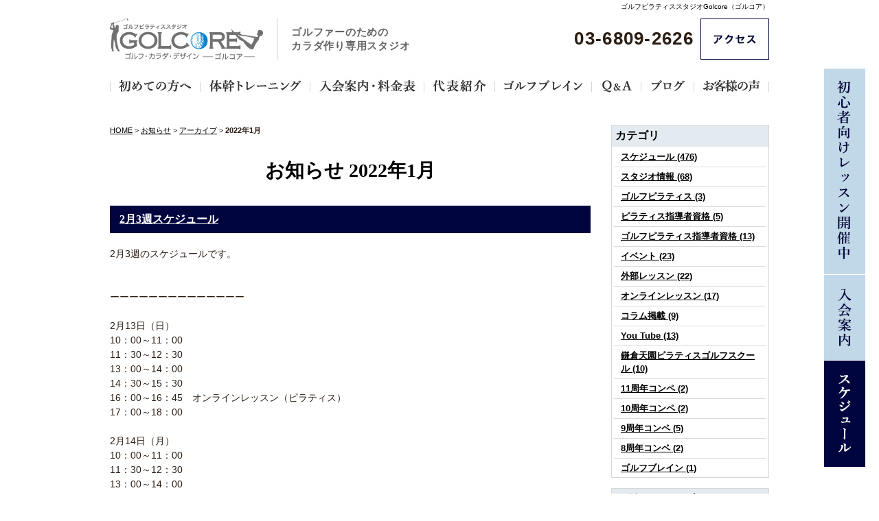

--- FILE ---
content_type: text/html; charset=UTF-8
request_url: https://www.golcore.com/news/2022/01/
body_size: 47867
content:

<!DOCTYPE html PUBLIC "-//W3C//DTD XHTML 1.0 Strict//EN" "http://www.w3.org/TR/xhtml1/DTD/xhtml1-strict.dtd">
<html xmlns="http://www.w3.org/1999/xhtml" lang="ja" xml:lang="ja">
<head>
<meta http-equiv="Content-Type" content="text/html; charset=utf-8" />
<meta http-equiv="Content-Style-Type" content="text/css" />
<meta http-equiv="Content-Script-Type" content="text/javascript" />
<link rel="canonical" href="https://www.golcore.com/news/2022/01/">
<link rel="alternate" media="only screen and (max-width: 640px)" href="https://www.golcore.com/smart/news/2022/01/" />







<link rel="alternate" type="application/rss+xml" title="RSS 2.0" href="https://www.golcore.com/news/rss.xml" />

<meta name="description" content="お知らせ 2022年1月 | 都内で初のゴルフピラティススタジオです！！ゴルファーのカラダ作りをサポートさせていただきます。 | ゴルコア,Golcore,ゴルフ,ゴルフピラティス,ピラティス,体幹トレーニング,体作り,golf,港区 | ゴルコア" />
<meta name="keywords" content="お知らせ,2022年1月,ゴルコア,Golcore,ゴルフ,ゴルフピラティス,ピラティス,体幹トレーニング,体作り,golf,港区" />
<title>お知らせ 2022年1月 | ゴルフピラティススタジオGolcore（ゴルコア）</title>


<link href="https://www.golcore.com/cmn/css/reset.css" rel="stylesheet" type="text/css" media="all" />
<link href="https://www.golcore.com/cmn/css/cmn.css" rel="stylesheet" type="text/css" media="all" />
<link href="https://www.golcore.com/cmn/css/smart/font-awesome/css/font-awesome.css" rel="stylesheet" type="text/css" />
<link href="https://www.golcore.com/cmn/css/designtpl_base.css" rel="stylesheet" type="text/css" media="all" />
<link href="https://www.golcore.com/cmn/css/designtpl_color.css" rel="stylesheet" type="text/css" media="all" />
<link href="https://www.golcore.com/mt-static/jquery/lightbox/css/jquery.lightbox.css" rel="stylesheet" type="text/css" media="all" />
<link href="https://www.golcore.com/cmn/css/print.css" rel="stylesheet" type="text/css" media="print" />
<link href="https://www.golcore.com/cmn/images/icon.ico" rel="shortcut icon" type="image/x-icon" />
<link rel="apple-touch-icon" href="/cmn/images/apple-touch-icon.png" />



<script type="text/javascript" src="https://www.golcore.com/mt-static/jquery/jquery-1.8.3.min.js"></script>
<script type="text/javascript" src="https://www.golcore.com/mt-static/jquery/lightbox/js/jquery.lightbox.js" charset="utf-8"></script>
<script type="text/javascript">
$(document).ready(function(){
	$('a[rel*=lightbox]').lightBox({
		imageLoading: 'https://www.golcore.com/mt-static/jquery/lightbox/images/lightbox-ico-loading.gif',
		imageBtnClose: 'https://www.golcore.com/mt-static/jquery/lightbox/images/lightbox-btn-close.gif',
		imageBtnPrev: 'https://www.golcore.com/mt-static/jquery/lightbox/images/lightbox-btn-prev.gif',
		imageBtnNext: 'https://www.golcore.com/mt-static/jquery/lightbox/images/lightbox-btn-next.gif',
		imageBlank: 'https://www.golcore.com/mt-static/jquery/lightbox/images/lightbox-blank.gif'
        });
});
</script>

<script type="text/javascript" src="https://www.golcore.com/cmn/js/smoothscroll.js" charset="utf-8"></script>
<script type="text/javascript" src="https://www.golcore.com/cmn/js/tab_switch.js" charset="utf-8"></script>
<script type="text/javascript" src="https://www.tls-cms012.net/cmn/js/jquery.socialbutton.js" charset="utf-8"></script>

<!--[if lt IE 7]>
<script type="text/javascript" src="https://www.golcore.com/cmn/js/unitpngfix.js" charset="utf-8"></script>
<![endif]-->




<script type="text/javascript" src="https://www.golcore.com/calendar/js/eventCalenderCmn.js" charset="utf-8"></script>
<script type="text/javascript" src="https://www.golcore.com/calendar/js/eventCalenderPage.js" charset="utf-8"></script>
<link href="https://www.golcore.com/calendar/css/eventCalender.css" rel="stylesheet" type="text/css" media="all" />



<script type="text/javascript" src="https://www.golcore.com/cmn/js/smart_link_from_pc.js" charset="utf-8"></script>


 




<!-- Google tag (gtag.js) -->
<script async src="https://www.googletagmanager.com/gtag/js?id=G-RQEMMXTZVJ"></script>
<script>
  window.dataLayer = window.dataLayer || [];
  function gtag(){dataLayer.push(arguments);}
  gtag('js', new Date());

  gtag('config', 'UA-120895757-52');
  gtag('config', 'G-RQEMMXTZVJ');
</script>



</head>
<body id="anchorTop" class="column2">


<div id="container">
  
  <div id="header">
  
  <h1>ゴルフピラティススタジオGolcore（ゴルコア）</h1>
  <div id="headerTitle">
	<div id="headerAreaLogo">
	  <a href="https://www.golcore.com/"><img alt="ゴルコア" src="https://www.golcore.com/upload_images/logo.png" /></a>
	</div>
	<div id="headerAreaSub">
	  <div id="headerAddress"><div class="cf">
<div class="header_txt"><p>ゴルファーのための<br />
カラダ作り専用スタジオ</p></div>
<div class="header_info"><p class="cmn_tel">03-6809-2626</p><!-- <a href="/instructor/"><img src="/cmn/images/course_bnr.jpg" alt="指導者資格コース" /> --></a> <a href="/access/"><img src="/cmn/images/header_access.jpg" alt="アクセス" /></a></div>
</div></div>
	  <div id="headerWidget"></div>
	</div>
  </div>
  
</div>  
  
  <div id="mainBg"><div id="main">
	<ul id="mainMenu"><li><a href="/firsttime/"><img src="https://www.golcore.com/upload_images/nav1.jpg" onmouseover="this.src='https://www.golcore.com/upload_images/nav1_o.jpg'" onmouseout="this.src='https://www.golcore.com/upload_images/nav1.jpg'" alt="初めての方へ" /></a></li><li><a href="/training/"><img src="https://www.golcore.com/upload_images/nav2.jpg" onmouseover="this.src='https://www.golcore.com/upload_images/nav2_o.jpg'" onmouseout="this.src='https://www.golcore.com/upload_images/nav2.jpg'" alt="トレーニング" /></a></li><li><a href="/menu/"><img src="https://www.golcore.com/upload_images/nav3.jpg" onmouseover="this.src='https://www.golcore.com/upload_images/nav3_o.jpg'" onmouseout="this.src='https://www.golcore.com/upload_images/nav3.jpg'" alt="入会案内" /></a></li><li><a href="/owner/"><img src="https://www.golcore.com/upload_images/nav4.jpg" onmouseover="this.src='https://www.golcore.com/upload_images/nav4_o.jpg'" onmouseout="this.src='https://www.golcore.com/upload_images/nav4.jpg'" alt="代表紹介" /></a></li><li><a href="/golf_brain/"><img src="https://www.golcore.com/upload_images/nav5.jpg" onmouseover="this.src='https://www.golcore.com/upload_images/nav5_o.jpg'" onmouseout="this.src='https://www.golcore.com/upload_images/nav5.jpg'" alt="ゴルフブレイン" /></a></li><li><a href="/qa/"><img src="https://www.golcore.com/upload_images/nav6.jpg" onmouseover="this.src='https://www.golcore.com/upload_images/nav6_o.jpg'" onmouseout="this.src='https://www.golcore.com/upload_images/nav6.jpg'" alt="Q&A" /></a></li><li><a href="/blog/"><img src="https://www.golcore.com/upload_images/nav7.jpg" onmouseover="this.src='https://www.golcore.com/upload_images/nav7_o.jpg'" onmouseout="this.src='https://www.golcore.com/upload_images/nav7.jpg'" alt="ブログ" /></a></li><li><a href="/blog/category/voice/"><img src="https://www.golcore.com/upload_images/nav8.jpg" onmouseover="this.src='https://www.golcore.com/upload_images/nav8_o.jpg'" onmouseout="this.src='https://www.golcore.com/upload_images/nav8.jpg'" alt="お客様の声" /></a></li></ul>




	
	
	
		
	<div id="secondArea">
	  	  <div id="secondAreaBlogParts">
<div id="brogPartsCategory">
  <h3>カテゴリ</h3>
  
  
	<ul>
	  
	  
	  <li><a href="https://www.golcore.com/news/category/schedule/">スケジュール (476)</a>
	  
	  
	  </li>
	  
  
  
	  
	  <li><a href="https://www.golcore.com/news/category/cat444/">スタジオ情報 (68)</a>
	  
	  
	  </li>
	  
  
  
	  
	  <li><a href="https://www.golcore.com/news/category/cat463/">ゴルフピラティス (3)</a>
	  
	  
	  </li>
	  
  
  
	  
	  <li><a href="https://www.golcore.com/news/category/cat446/">ピラティス指導者資格 (5)</a>
	  
	  
	  </li>
	  
  
  
	  
	  <li><a href="https://www.golcore.com/news/category/cat445/">ゴルフピラティス指導者資格 (13)</a>
	  
	  
	  </li>
	  
  
  
	  
	  <li><a href="https://www.golcore.com/news/category/event/">イベント (23)</a>
	  
	  
	  </li>
	  
  
  
	  
	  <li><a href="https://www.golcore.com/news/category/cat450/">外部レッスン (22)</a>
	  
	  
	  </li>
	  
  
  
	  
	  <li><a href="https://www.golcore.com/news/category/cat471/">オンラインレッスン (17)</a>
	  
	  
	  </li>
	  
  
  
	  
	  <li><a href="https://www.golcore.com/news/category/cat464/">コラム掲載 (9)</a>
	  
	  
	  </li>
	  
  
  
	  
	  <li><a href="https://www.golcore.com/news/category/you-tube/">You Tube (13)</a>
	  
	  
	  </li>
	  
  
  
	  
	  <li><a href="https://www.golcore.com/news/category/kamakurapilatesgolf/">鎌倉天園ピラティスゴルフスクール (10)</a>
	  
	  
	  </li>
	  
  
  
	  
	  <li><a href="https://www.golcore.com/news/category/cat475/">11周年コンペ (2)</a>
	  
	  
	  </li>
	  
  
  
	  
	  <li><a href="https://www.golcore.com/news/category/10/">10周年コンペ (2)</a>
	  
	  
	  </li>
	  
  
  
	  
	  <li><a href="https://www.golcore.com/news/category/9/">9周年コンペ (5)</a>
	  
	  
	  </li>
	  
  
  
	  
	  <li><a href="https://www.golcore.com/news/category/8/">8周年コンペ (2)</a>
	  
	  
	  </li>
	  
  
  
	  
	  <li><a href="https://www.golcore.com/news/category/cat476/">ゴルフブレイン (1)</a>
	  
	  
	  </li>
	  
	</ul>
  
  
</div>

<div id="brogPartsMonthlyArchive">
  <h3>月別 <a href="https://www.golcore.com/news/archives.php">アーカイブ</a></h3>
  <ul>

	<li><a href="https://www.golcore.com/news/2026/01/">2026年1月 (7)</a></li>



	<li><a href="https://www.golcore.com/news/2025/12/">2025年12月 (3)</a></li>



	<li><a href="https://www.golcore.com/news/2025/11/">2025年11月 (7)</a></li>



	<li><a href="https://www.golcore.com/news/2025/10/">2025年10月 (4)</a></li>



	<li><a href="https://www.golcore.com/news/2025/09/">2025年9月 (4)</a></li>



	<li><a href="https://www.golcore.com/news/2025/08/">2025年8月 (5)</a></li>



	<li><a href="https://www.golcore.com/news/2025/07/">2025年7月 (5)</a></li>



	<li><a href="https://www.golcore.com/news/2025/06/">2025年6月 (4)</a></li>



	<li><a href="https://www.golcore.com/news/2025/05/">2025年5月 (5)</a></li>



	<li><a href="https://www.golcore.com/news/2025/04/">2025年4月 (6)</a></li>



	<li><a href="https://www.golcore.com/news/2025/03/">2025年3月 (5)</a></li>



	<li><a href="https://www.golcore.com/news/2025/02/">2025年2月 (3)</a></li>



	<li><a href="https://www.golcore.com/news/2025/01/">2025年1月 (6)</a></li>



	<li><a href="https://www.golcore.com/news/2024/12/">2024年12月 (7)</a></li>



	<li><a href="https://www.golcore.com/news/2024/11/">2024年11月 (8)</a></li>



	<li><a href="https://www.golcore.com/news/2024/10/">2024年10月 (4)</a></li>



	<li><a href="https://www.golcore.com/news/2024/09/">2024年9月 (7)</a></li>



	<li><a href="https://www.golcore.com/news/2024/08/">2024年8月 (6)</a></li>



	<li><a href="https://www.golcore.com/news/2024/07/">2024年7月 (5)</a></li>



	<li><a href="https://www.golcore.com/news/2024/06/">2024年6月 (6)</a></li>



	<li><a href="https://www.golcore.com/news/2024/05/">2024年5月 (5)</a></li>



	<li><a href="https://www.golcore.com/news/2024/04/">2024年4月 (7)</a></li>



	<li><a href="https://www.golcore.com/news/2024/03/">2024年3月 (8)</a></li>



	<li><a href="https://www.golcore.com/news/2024/02/">2024年2月 (7)</a></li>



	<li><a href="https://www.golcore.com/news/2024/01/">2024年1月 (5)</a></li>



	<li><a href="https://www.golcore.com/news/2023/12/">2023年12月 (7)</a></li>



	<li><a href="https://www.golcore.com/news/2023/11/">2023年11月 (8)</a></li>



	<li><a href="https://www.golcore.com/news/2023/10/">2023年10月 (5)</a></li>



	<li><a href="https://www.golcore.com/news/2023/09/">2023年9月 (6)</a></li>



	<li><a href="https://www.golcore.com/news/2023/08/">2023年8月 (6)</a></li>



	<li><a href="https://www.golcore.com/news/2023/07/">2023年7月 (5)</a></li>



	<li><a href="https://www.golcore.com/news/2023/06/">2023年6月 (5)</a></li>



	<li><a href="https://www.golcore.com/news/2023/05/">2023年5月 (5)</a></li>



	<li><a href="https://www.golcore.com/news/2023/04/">2023年4月 (6)</a></li>



	<li><a href="https://www.golcore.com/news/2023/03/">2023年3月 (9)</a></li>



	<li><a href="https://www.golcore.com/news/2023/02/">2023年2月 (7)</a></li>



	<li><a href="https://www.golcore.com/news/2023/01/">2023年1月 (5)</a></li>



	<li><a href="https://www.golcore.com/news/2022/12/">2022年12月 (5)</a></li>



	<li><a href="https://www.golcore.com/news/2022/11/">2022年11月 (7)</a></li>



	<li><a href="https://www.golcore.com/news/2022/10/">2022年10月 (7)</a></li>



	<li><a href="https://www.golcore.com/news/2022/09/">2022年9月 (5)</a></li>



	<li><a href="https://www.golcore.com/news/2022/08/">2022年8月 (7)</a></li>



	<li><a href="https://www.golcore.com/news/2022/07/">2022年7月 (6)</a></li>



	<li><a href="https://www.golcore.com/news/2022/06/">2022年6月 (7)</a></li>



	<li><a href="https://www.golcore.com/news/2022/05/">2022年5月 (9)</a></li>



	<li><a href="https://www.golcore.com/news/2022/04/">2022年4月 (5)</a></li>



	<li><a href="https://www.golcore.com/news/2022/03/">2022年3月 (7)</a></li>



	<li><a href="https://www.golcore.com/news/2022/02/">2022年2月 (5)</a></li>



	<li><a href="https://www.golcore.com/news/2022/01/">2022年1月 (8)</a></li>



	<li><a href="https://www.golcore.com/news/2021/12/">2021年12月 (6)</a></li>



	<li><a href="https://www.golcore.com/news/2021/11/">2021年11月 (8)</a></li>



	<li><a href="https://www.golcore.com/news/2021/10/">2021年10月 (6)</a></li>



	<li><a href="https://www.golcore.com/news/2021/09/">2021年9月 (6)</a></li>



	<li><a href="https://www.golcore.com/news/2021/08/">2021年8月 (7)</a></li>



	<li><a href="https://www.golcore.com/news/2021/07/">2021年7月 (5)</a></li>



	<li><a href="https://www.golcore.com/news/2021/06/">2021年6月 (6)</a></li>



	<li><a href="https://www.golcore.com/news/2021/05/">2021年5月 (7)</a></li>



	<li><a href="https://www.golcore.com/news/2021/04/">2021年4月 (9)</a></li>



	<li><a href="https://www.golcore.com/news/2021/03/">2021年3月 (7)</a></li>



	<li><a href="https://www.golcore.com/news/2021/02/">2021年2月 (7)</a></li>



	<li><a href="https://www.golcore.com/news/2021/01/">2021年1月 (9)</a></li>



	<li><a href="https://www.golcore.com/news/2020/12/">2020年12月 (15)</a></li>



	<li><a href="https://www.golcore.com/news/2020/11/">2020年11月 (5)</a></li>



	<li><a href="https://www.golcore.com/news/2020/10/">2020年10月 (7)</a></li>



	<li><a href="https://www.golcore.com/news/2020/09/">2020年9月 (9)</a></li>



	<li><a href="https://www.golcore.com/news/2020/08/">2020年8月 (6)</a></li>



	<li><a href="https://www.golcore.com/news/2020/07/">2020年7月 (9)</a></li>



	<li><a href="https://www.golcore.com/news/2020/06/">2020年6月 (7)</a></li>



	<li><a href="https://www.golcore.com/news/2020/05/">2020年5月 (20)</a></li>



	<li><a href="https://www.golcore.com/news/2020/04/">2020年4月 (2)</a></li>



	<li><a href="https://www.golcore.com/news/2020/03/">2020年3月 (3)</a></li>



	<li><a href="https://www.golcore.com/news/2020/02/">2020年2月 (9)</a></li>



	<li><a href="https://www.golcore.com/news/2020/01/">2020年1月 (9)</a></li>



	<li><a href="https://www.golcore.com/news/2019/12/">2019年12月 (10)</a></li>



	<li><a href="https://www.golcore.com/news/2019/11/">2019年11月 (9)</a></li>



	<li><a href="https://www.golcore.com/news/2019/10/">2019年10月 (6)</a></li>



	<li><a href="https://www.golcore.com/news/2019/09/">2019年9月 (9)</a></li>



	<li><a href="https://www.golcore.com/news/2019/08/">2019年8月 (8)</a></li>



	<li><a href="https://www.golcore.com/news/2019/07/">2019年7月 (9)</a></li>



	<li><a href="https://www.golcore.com/news/2019/06/">2019年6月 (8)</a></li>



	<li><a href="https://www.golcore.com/news/2019/05/">2019年5月 (8)</a></li>



	<li><a href="https://www.golcore.com/news/2019/04/">2019年4月 (11)</a></li>



	<li><a href="https://www.golcore.com/news/2019/03/">2019年3月 (12)</a></li>



	<li><a href="https://www.golcore.com/news/2019/02/">2019年2月 (6)</a></li>



	<li><a href="https://www.golcore.com/news/2019/01/">2019年1月 (11)</a></li>



	<li><a href="https://www.golcore.com/news/2018/12/">2018年12月 (8)</a></li>



	<li><a href="https://www.golcore.com/news/2018/11/">2018年11月 (11)</a></li>



	<li><a href="https://www.golcore.com/news/2018/07/">2018年7月 (1)</a></li>

  </ul>
</div>



 <div id="brogPartsEntry">
  <h3 class="widget-header">最近のエントリー</h3>
  <ul class="widget-list">

	<li class="widget-list-item"><a href="https://www.golcore.com/news/entry/124-4/">2月4週スケジュール</a></li>



	<li class="widget-list-item"><a href="https://www.golcore.com/news/entry/123-8/">2月3週スケジュール</a></li>



	<li class="widget-list-item"><a href="https://www.golcore.com/news/entry/122-7/">2月2週スケジュール</a></li>



	<li class="widget-list-item"><a href="https://www.golcore.com/news/entry/121-3/">2月1週スケジュール</a></li>



	<li class="widget-list-item"><a href="https://www.golcore.com/news/entry/115-6/">1月5週スケジュール</a></li>

  </ul>
</div>





</div>


 	  	</div>
	
	<div id="thirdArea">
	  
	  	  
	</div>
	
	<div id="contents">
	  <div id="categoryBlog">
		<p class="pankuzu"><a href="https://www.golcore.com/">HOME</a> &gt; <a href="https://www.golcore.com/news/">お知らせ</a> &gt; <a href="https://www.golcore.com/news/archives.php">アーカイブ</a> &gt; <strong>2022年1月</strong></p>

		<h2>
		お知らせ
		2022年1月
				</h2>

	<div class="blog_page_custom cf">
		
		
		
		
		<h3 id="entry-2199"><a href="https://www.golcore.com/news/entry/21-3/">2月3週スケジュール</a></h3>


<div class="entryBody">
  
  
  2月3週のスケジュールです。<br />
<p>
	<br />
	<br />
	ーーーーーーーーーーーーーー<br />
	<br />
	2月13日（日）<br />
	10：00～11：00<br />
	11：30～12：30<br />
	13：00～14：00<br />
	14：30～15：30<br />
	16：00～16：45　オンラインレッスン（ピラティス）<br />
	17：00～18：00<br />
	<br />
	2月14日（月）<br />
	10：00～11：00<br />
	11：30～12：30<br />
	13：00～14：00<br />
	14：30～15：30<br />
	16：00～16：30　オンラインレッスン（ゴルフピラティス）<br />
	18：00～19：00<br />
	19：30～20：30<br />
	<br />
	2月15日（火）<br />
	<del>10：00～11：00<br />
	11：30～12：30<br />
	13：00～14：00<br />
	14：30～15：30</del><br />
	<del>16：00～17：00<br />
	18：00～19：00</del><br />
	19：30～20：30<br />
	<br />
	2月16日（水）<br />
	<del>18：00～19：00</del><br />
	19：30～20：30<br />
	<br />
	2月17日（木）<br />
	18：00～19：00<br />
	19：30～20：30<br />
	<br />
	2月18日（金）　<br />
	18：00～19：00<br />
	19：30～20：30<br />
	<br />
	2月19日（土）<br />
	08：30～09：15　<br />
	11：30～12：30<br />
	13：00～14：00<br />
	14：30～15：30<br />
	16：00～16：30　オンラインレッスン（ゴルフピラティス）<br />
	17：00～18：00<br />
	<br />
	<br />
	・・・・・・・・・・・・・・・・・・・・・・・・・・・<br />
	体験レッスンのご予約は下記からお願いいたします。<br />
	<a href="../../../inqfm/general/"><strong>体験レッスン申し込み・ご質問/ご要望】お問合せフォーム</strong></a><br />
	<br />
	レッスンのご予約は下記までお願いいたします。<br />
	info@golcore.com</p>

  
</div>
<br class="clear" />


<p class="entryMeta">
  <abbr title="2022-01-31T15:00:00+09:00">2022年1月31日 15:00</abbr>
  
  
  
  

  
  
  
  
  
  

  
  
  &nbsp;&nbsp;&nbsp;
  <a href="https://www.golcore.com/news/entry/21-3/#anchorSocial">
    
    <img src="https://www.golcore.com/cmn/images/btn_social_header.gif" alt="" /><!--
    --><img src="https://www.golcore.com/cmn/images/btn_social_twitter.gif" alt="Twitter" /><!--
    --><img src="https://www.golcore.com/cmn/images/btn_social_facebook.gif" alt="Facebook" /><!--
    
    --><img src="https://www.golcore.com/cmn/images/btn_social_google.gif" alt="google+" /><!--
    --><img src="https://www.golcore.com/cmn/images/btn_social_footer.gif" alt="シェアボタンへ" />
    
  </a>
  
  
  
</p>










		
		
		
		<h3 id="entry-2198"><a href="https://www.golcore.com/news/entry/12-16/">2月2週スケジュール</a></h3>


<div class="entryBody">
  
  
  2月2週のスケジュールです。<br />
<p>
	<br />
	<br />
	ーーーーーーーーーーーーーー<br />
	<br />
	2月6日（日）<br />
	15：00～16：00<br />
	16：30～17：30<br />
	18：00～19：00<br />
	<br />
	2月7日（月）<br />
	10：00～11：00<br />
	11：30～12：30<br />
	13：00～14：00<br />
	14：30～15：30<br />
	16：00～16：30　オンラインレッスン（ゴルフピラティス）<br />
	18：00～19：00<br />
	19：30～20：30<br />
	<br />
	2月8日（火）<br />
	<del>10：00～11：00<br />
	11：30～12：30<br />
	</del>13：00～14：00<br />
	14：30～15：30<br />
	<del>16：00～17：00<br />
	</del>18：00～19：00<br />
	19：30～20：30<br />
	<br />
	2月9日（水）<br />
	18：00～19：00<br />
	19：30～20：30<br />
	<br />
	2月10日（木）<br />
	18：00～19：00<br />
	19：30～20：30<br />
	<br />
	2月11日（祝金）　<br />
	16：00～17：00<br />
	17：30～18：00<br />
	18：30～19：30<br />
	<br />
	2月12日（土）<br />
	08：30～09：15　<br />
	11：30～12：30<br />
	13：00～14：00<br />
	14：30～15：30<br />
	16：00～16：30　オンラインレッスン（ゴルフピラティス）<br />
	17：00～18：00<br />
	<br />
	<br />
	・・・・・・・・・・・・・・・・・・・・・・・・・・・<br />
	体験レッスンのご予約は下記からお願いいたします。<br />
	<a href="../../../inqfm/general/"><strong>体験レッスン申し込み・ご質問/ご要望】お問合せフォーム</strong></a><br />
	<br />
	レッスンのご予約は下記までお願いいたします。<br />
	info@golcore.com</p>

  
</div>
<br class="clear" />


<p class="entryMeta">
  <abbr title="2022-01-25T10:00:00+09:00">2022年1月25日 10:00</abbr>
  
  
  
  

  
  
  
  
  
  

  
  
  &nbsp;&nbsp;&nbsp;
  <a href="https://www.golcore.com/news/entry/12-16/#anchorSocial">
    
    <img src="https://www.golcore.com/cmn/images/btn_social_header.gif" alt="" /><!--
    --><img src="https://www.golcore.com/cmn/images/btn_social_twitter.gif" alt="Twitter" /><!--
    --><img src="https://www.golcore.com/cmn/images/btn_social_facebook.gif" alt="Facebook" /><!--
    
    --><img src="https://www.golcore.com/cmn/images/btn_social_google.gif" alt="google+" /><!--
    --><img src="https://www.golcore.com/cmn/images/btn_social_footer.gif" alt="シェアボタンへ" />
    
  </a>
  
  
  
</p>










		
		
		
		<h3 id="entry-2197"><a href="https://www.golcore.com/news/entry/12-15/">2月1週スケジュール</a></h3>


<div class="entryBody">
  
  
  2月1週のスケジュールです。<br />
<p>
	<br />
	<br />
	ーーーーーーーーーーーーーー<br />
	<br />
	1月30日（日）<br />
	15：00～16：00<br />
	16：30～17：30<br />
	18：00～19：00<br />
	<br />
	1月31日（月）<br />
	10：00～11：00<br />
	11：30～12：30<br />
	13：00～14：00<br />
	14：30～15：30<br />
	16：00～16：30　オンラインレッスン（ゴルフピラティス）<br />
	18：00～19：00<br />
	19：30～20：30<br />
	<br />
	2月1日（火）<br />
	<del>10：00～11：00<br />
	11：30～12：30<br />
	13：00～14：00<br />
	14：30～15：30</del><br />
	<del>16：00～17：00<br />
	18：00～19：00</del><br />
	19：30～20：30<br />
	<br />
	2月2日（水）<br />
	18：00～19：00<br />
	19：30～20：30<br />
	<br />
	2月3日（木）<br />
	18：00～19：00<br />
	19：30～20：30<br />
	<br />
	2月4日（金）　<br />
	虎ノ門いきいきプラザ<br />
	<br />
	2月5日（土）<br />
	08：30～09：15　<br />
	11：30～12：30<br />
	13：00～14：00<br />
	14：30～15：30<br />
	16：00～16：30　オンラインレッスン（ゴルフピラティス）<br />
	17：00～18：00<br />
	<br />
	<br />
	・・・・・・・・・・・・・・・・・・・・・・・・・・・<br />
	体験レッスンのご予約は下記からお願いいたします。<br />
	<a href="../../../inqfm/general/"><strong>体験レッスン申し込み・ご質問/ご要望】お問合せフォーム</strong></a><br />
	<br />
	レッスンのご予約は下記までお願いいたします。<br />
	info@golcore.com</p>

  
</div>
<br class="clear" />


<p class="entryMeta">
  <abbr title="2022-01-17T15:00:00+09:00">2022年1月17日 15:00</abbr>
  
  
  
  

  
  
  
  
  
  

  
  
  &nbsp;&nbsp;&nbsp;
  <a href="https://www.golcore.com/news/entry/12-15/#anchorSocial">
    
    <img src="https://www.golcore.com/cmn/images/btn_social_header.gif" alt="" /><!--
    --><img src="https://www.golcore.com/cmn/images/btn_social_twitter.gif" alt="Twitter" /><!--
    --><img src="https://www.golcore.com/cmn/images/btn_social_facebook.gif" alt="Facebook" /><!--
    
    --><img src="https://www.golcore.com/cmn/images/btn_social_google.gif" alt="google+" /><!--
    --><img src="https://www.golcore.com/cmn/images/btn_social_footer.gif" alt="シェアボタンへ" />
    
  </a>
  
  
  
</p>










		
		
		
		<h3 id="entry-2196"><a href="https://www.golcore.com/news/entry/1-6/">2月スケジュールアップしました</a></h3>


<div class="entryBody">
  
  
  いつもゴルコアをご利用いただきありがとうございます。<br />
<br />
2022年2月のスケジュールをアップしました。<br />
<br />
<br />
<del> </del>◆当面の間、21：00～22：00のレッスンは一時的にお休みさせていただきます。<br />
◆感染予防対策をしっかり行った上でレッスンを行ってまいります。<br />
　感染対策につきましては、<a href="https://www.golcore.com/infectioncontrol/" onclick="window.open(this.href, '', 'resizable=no,status=no,location=no,toolbar=no,menubar=no,fullscreen=no,scrollbars=no,dependent=no'); return false;" target="_blank">「新型コロナウイルス感染予防対策について」</a>のページをご参照ください。<br />
◆感染対策のため、レッスンの間を30分あけております。<br />
◆オンラインレッスン（グループ）行っております。<br />
スケジュールの「オンラインレッスン」の時間をご参照の上、お問合せフォームよりお申込ください。詳細をご連絡させていただきます。<br />
◆パーソナルオンラインレッスンお申込の方は、ご希望のお時間も含めてご相談させていただきますので、お問合せフォームよりお申込ください。<br />
<br />
<img alt="" class="image-none" src="https://www.golcore.com/news/upload_images/GOLCORE%20SCHEDULE_2022_FEB.jpg" /><br />
<strong><ins><a href="https://www.golcore.com/news/upload_images/GOLCORE_SCEDULE_FEB_2022.pdf">GOLCORE_SCEDULE_FEB_2022.pdf</a></ins></strong><br />
<br />
・・・・・・・・・・・・・・・・・・・・・・・・・・・<br />
体験レッスンのご予約は下記からお願いいたします。<br />
<a href="../../../inqfm/general/" target="_blank"><strong>体験レッスン申し込み・ご質問/ご要望】お問合せフォーム</strong></a><br />
<br />
レッスンのご予約は下記までお願いいたします。<br />
info@golcore.com
  
</div>
<br class="clear" />


<p class="entryMeta">
  <abbr title="2022-01-17T12:00:00+09:00">2022年1月17日 12:00</abbr>
  
  
  
  

  
  
  
  
  
  

  
  
  &nbsp;&nbsp;&nbsp;
  <a href="https://www.golcore.com/news/entry/1-6/#anchorSocial">
    
    <img src="https://www.golcore.com/cmn/images/btn_social_header.gif" alt="" /><!--
    --><img src="https://www.golcore.com/cmn/images/btn_social_twitter.gif" alt="Twitter" /><!--
    --><img src="https://www.golcore.com/cmn/images/btn_social_facebook.gif" alt="Facebook" /><!--
    
    --><img src="https://www.golcore.com/cmn/images/btn_social_google.gif" alt="google+" /><!--
    --><img src="https://www.golcore.com/cmn/images/btn_social_footer.gif" alt="シェアボタンへ" />
    
  </a>
  
  
  
</p>










		
		
		
		<h3 id="entry-2195"><a href="https://www.golcore.com/news/entry/13-5/">1月5週スケジュール</a></h3>


<div class="entryBody">
  
  
  1月5週のスケジュールです。<br />
<p>
	<br />
	<br />
	ーーーーーーーーーーーーーー<br />
	<br />
	1月23日（日）<br />
	10：30～11：30<br />
	12：00～13：00<br />
	13：30～14：30<br />
	15：00～16：00<br />
	16：45～17：30　オンラインレッスン（ピラティス）<br />
	18：00～19：00<br />
	<br />
	1月24日（月）<br />
	<del>10：00～11：00<br />
	11：30～12：30<br />
	13：00～14：00<br />
	14：30～15：30<br />
	16：00～16：30　オンラインレッスン（ゴルフピラティス）</del><br />
	18：00～19：00<br />
	<del>19：30～20：30</del><br />
	<br />
	1月25日（火）<br />
	<del>10：00～11：00<br />
	</del>11：30～12：30<br />
	<del> </del>13：00～14：00<br />
	14：30～15：30<br />
	<del>16：00～17：00<br />
	</del>18：00～19：00<br />
	19：30～20：30<br />
	<br />
	1月26日（水）<br />
	<del>18：00～19：00</del><br />
	19：30～20：30<br />
	<br />
	1月27日（木）<br />
	18：00～19：00<br />
	19：30～20：30<br />
	<br />
	1月28日（金）　<br />
	虎ノ門いきいきプラザ<br />
	<br />
	1月29日（土）<br />
	08：30～09：15　<br />
	11：30～12：30<br />
	13：00～14：00<br />
	14：30～15：30<br />
	16：00～16：30　オンラインレッスン（ゴルフピラティス）<br />
	17：00～18：00<br />
	<br />
	<br />
	・・・・・・・・・・・・・・・・・・・・・・・・・・・<br />
	体験レッスンのご予約は下記からお願いいたします。<br />
	<a href="../../../inqfm/general/"><strong>体験レッスン申し込み・ご質問/ご要望】お問合せフォーム</strong></a><br />
	<br />
	レッスンのご予約は下記までお願いいたします。<br />
	info@golcore.com</p>

  
</div>
<br class="clear" />


<p class="entryMeta">
  <abbr title="2022-01-10T08:00:00+09:00">2022年1月10日 08:00</abbr>
  
  
  
  

  
  
  
  
  
  

  
  
  &nbsp;&nbsp;&nbsp;
  <a href="https://www.golcore.com/news/entry/13-5/#anchorSocial">
    
    <img src="https://www.golcore.com/cmn/images/btn_social_header.gif" alt="" /><!--
    --><img src="https://www.golcore.com/cmn/images/btn_social_twitter.gif" alt="Twitter" /><!--
    --><img src="https://www.golcore.com/cmn/images/btn_social_facebook.gif" alt="Facebook" /><!--
    
    --><img src="https://www.golcore.com/cmn/images/btn_social_google.gif" alt="google+" /><!--
    --><img src="https://www.golcore.com/cmn/images/btn_social_footer.gif" alt="シェアボタンへ" />
    
  </a>
  
  
  
</p>










		
		
		
		<h3 id="entry-2194"><a href="https://www.golcore.com/news/entry/12-14/">【変更】1月4週スケジュール</a></h3>


<div class="entryBody">
  
  
  【変更】<br />
<br />
・1/22（土）スケジュール変更になりました。<br />
<br />
1月4週のスケジュールです。<br />
<p>
	<br />
	ーーーーーーーーーーーーーー<br />
	<br />
	1月16日（日）<br />
	15：00～16：00<br />
	16：30～17：30<br />
	18：00～19：00<br />
	<br />
	1月17日（月）<br />
	10：00～11：00<br />
	11：30～12：30<br />
	13：00～14：00<br />
	14：30～15：30<br />
	16：00～16：30　オンラインレッスン（ゴルフピラティス）<br />
	18：00～19：00<br />
	19：30～20：30<br />
	<br />
	1月18日（火）<br />
	<del>10：00～11：00<br />
	11：30～12：30<br />
	13：00～14：00<br />
	14：30～15：30</del><br />
	<del>16：00～17：00<br />
	18：00～19：00</del><br />
	19：30～20：30<br />
	<br />
	1月19日（水）<br />
	18：00～19：00<br />
	19：30～20：30<br />
	<br />
	1月20日（木）<br />
	<del>18：00～19：00</del><br />
	19：30～20：30<br />
	<br />
	1月21日（金）　<br />
	18：00～19：00<br />
	19：30～20：30<br />
	<br />
	1月22日（土）<br />
	08：30～09：15　<br />
	11：30～12：30<br />
	<del>13：00～14：00<br />
	14：30～15：30</del><br />
	15：30～16：30<br />
	17：00～18：00<br />
	<br />
	<br />
	・・・・・・・・・・・・・・・・・・・・・・・・・・・<br />
	体験レッスンのご予約は下記からお願いいたします。<br />
	<a href="../../../inqfm/general/"><strong>体験レッスン申し込み・ご質問/ご要望】お問合せフォーム</strong></a><br />
	<br />
	レッスンのご予約は下記までお願いいたします。<br />
	info@golcore.com</p>

  
</div>
<br class="clear" />


<p class="entryMeta">
  <abbr title="2022-01-03T10:00:00+09:00">2022年1月 3日 10:00</abbr>
  
  
  
  

  
  
  
  
  
  

  
  
  &nbsp;&nbsp;&nbsp;
  <a href="https://www.golcore.com/news/entry/12-14/#anchorSocial">
    
    <img src="https://www.golcore.com/cmn/images/btn_social_header.gif" alt="" /><!--
    --><img src="https://www.golcore.com/cmn/images/btn_social_twitter.gif" alt="Twitter" /><!--
    --><img src="https://www.golcore.com/cmn/images/btn_social_facebook.gif" alt="Facebook" /><!--
    
    --><img src="https://www.golcore.com/cmn/images/btn_social_google.gif" alt="google+" /><!--
    --><img src="https://www.golcore.com/cmn/images/btn_social_footer.gif" alt="シェアボタンへ" />
    
  </a>
  
  
  
</p>










		
		
		
		<h3 id="entry-2193"><a href="https://www.golcore.com/news/entry/3-5/">ゴルフピラティス指導者誕生！</a></h3>


<div class="entryBody">
  
  
  去る2021年12月26日（日）～29日（水）まで、ゴルフピラティス指導者資格コースが開催されました。<br />
<br />
超難関のゴルフピラティス指導者資格、<br />
昨年8月から約5か月間、マットピラティス指導者資格からチャレンジ、厳しい道のりだったと思います。<br />
<br />
<img alt="" class="image-none" src="https://www.golcore.com/news/upload_images/gp2021oct4.jpg" /><br />
おめでとうございます！！<br />
<br />
山口県から東京までを何度もおお服しながらの5か月間、本当にお疲れ様でした。<br />
そして2022年から新しいスタートです。<br />
<br />
悩めるゴルファーのみなさま、いつでもご相談くださいませ。<br />
少しずつ全国にゴルフピラティス指導者が誕生しております。<br />
<br />
竹内プロと、私たちゴルフピラティスインストラクターが、皆様のお悩みを解決できるようしっかりサポートさせていただきます。<br />
<br />
いつでもご相談ください。<br />
<br />
<br />
お問合せまたは、体験レッスンのご予約は下記からお願いいたします。<br />
<a href="https://www.golcore.com/inqfm/general/"><strong>体験レッスン申し込み・ご質問/ご要望】お問合せフォーム</strong></a><br />
<br />
レッスンのご予約は下記までお願いいたします。<br />
info@golcore.com<br />
<br />
<br />
また、ゴルフピラティス指導者を目指す皆様も、超難関の資格取得、そして取得後もしっかりサポートさせていただきます。<br />
お問合せはこちらからお願いいたします。<br />
<strong><a href="https://www.golcore.com/inqfm/qualifying/">ゴルフピラティス指導者資格コースお問合せフォーム</a></strong><br />
<br />

  
</div>
<br class="clear" />


<p class="entryMeta">
  <abbr title="2022-01-01T12:35:12+09:00">2022年1月 1日 12:35</abbr>
  
  
  
  

  
  
  
  
  
  

  
  
  &nbsp;&nbsp;&nbsp;
  <a href="https://www.golcore.com/news/entry/3-5/#anchorSocial">
    
    <img src="https://www.golcore.com/cmn/images/btn_social_header.gif" alt="" /><!--
    --><img src="https://www.golcore.com/cmn/images/btn_social_twitter.gif" alt="Twitter" /><!--
    --><img src="https://www.golcore.com/cmn/images/btn_social_facebook.gif" alt="Facebook" /><!--
    
    --><img src="https://www.golcore.com/cmn/images/btn_social_google.gif" alt="google+" /><!--
    --><img src="https://www.golcore.com/cmn/images/btn_social_footer.gif" alt="シェアボタンへ" />
    
  </a>
  
  
  
</p>










		
		
		
		<h3 id="entry-2192"><a href="https://www.golcore.com/news/entry/post-23/">あけましておめでとうございます</a></h3>


<div class="entryBody">
  
  
  明けましておめでとうございます。<br />
<br />
昨年は皆様にご愛顧いただきありがとうございました。<br />
2022年もどうぞよろしくお願いいたします。<br />
<br />
ピラティスで、免疫力を高めて強い心と体を作っていきましょう！<br />
今年も皆様のサポートをしっかりさせていただきたいと思っております。<br />
<br />
2022年が皆様にとって素晴らしい年になりますようにお祈り申し上げます。<br />
<br />
2022年は、明日1月2日（日）10時より営業スタートいたします。<br />
<br />
年末年始で運動不足になりがちな体を、ピラティスで体をリフレッシュしませんか！！<br />
ご予約お待ちしております。<br />
<br />
・・・・・・・・・・・・・・・・・・・・・・・・・・・<br />
体験レッスンのご予約は下記からお願いいたします。<br />
<a href="https://www.golcore.com/inqfm/general/"><strong>体験レッスン申し込み・ご質問/ご要望】お問合せフォーム</strong></a><br />
<br />
レッスンのご予約は下記までお願いいたします。<br />
info@golcore.com
  
</div>
<br class="clear" />


<p class="entryMeta">
  <abbr title="2022-01-01T12:30:00+09:00">2022年1月 1日 12:30</abbr>
  
  
  
  

  
  
  
  
  
  

  
  
  &nbsp;&nbsp;&nbsp;
  <a href="https://www.golcore.com/news/entry/post-23/#anchorSocial">
    
    <img src="https://www.golcore.com/cmn/images/btn_social_header.gif" alt="" /><!--
    --><img src="https://www.golcore.com/cmn/images/btn_social_twitter.gif" alt="Twitter" /><!--
    --><img src="https://www.golcore.com/cmn/images/btn_social_facebook.gif" alt="Facebook" /><!--
    
    --><img src="https://www.golcore.com/cmn/images/btn_social_google.gif" alt="google+" /><!--
    --><img src="https://www.golcore.com/cmn/images/btn_social_footer.gif" alt="シェアボタンへ" />
    
  </a>
  
  
  
</p>










		
	</div>

		<p class="linkBlock">
		  <span class="current_page">1</span>
		</p>
		<p class="linkBlock">
		  
		  <a href="https://www.golcore.com/news/2021/12/">&laquo; 2021年12月</a> |
		  
		  <a href="https://www.golcore.com/news/">メインページ</a> |
		  <a href="https://www.golcore.com/news/archives.php">アーカイブ</a>
		  
		  | <a href="https://www.golcore.com/news/2022/02/">2022年2月 &raquo;</a>
		  
		</p>
		
				<p class="floating_schedule"><a href="/news/category/schedule/"><img src="/cmn/images/schedule_btn.jpg" alt="スケジュール" /></a></p>
<p class="floating_guidance"><a href="/menu/"><img src="/cmn/images/guidance_btn.jpg" alt="入会案内" /></a></p>
<p class="floating_beginner"><a href="/firsttime/"><img src="/cmn/images/beginner_btn.jpg" alt="初心者向けレッスン" /></a></p>	  </div>
	</div>
  </div>
  <br class="clear" />
  </div>
  <div id="footer">
	
		<div id="footerCopyrightArea">




<div id="footerFree"><p class="anchorTop"><a href="#anchorTop"><img src="/cmn/images/pagetop.png" alt="PAGE TOP" /></a></p>
<div class="cf">
    <div class="footer_info">
        <div class="cf border_b">
            <div class="f_l">
                <img src="/cmn/images/logo.png" alt="" id="footer_logo" />
                <div class="header_txt">
                    <p>ゴルファーのための<br />
                        カラダ作り専用スタジオ</p>
                </div>
            </div>
            <div class="f_r img_w_l">
                <strong>－リンク－</strong>
                <a href="https://www.canaryplan.co.jp/" class="typeA" target="_blank"><img src="/cmn/images/footer_bnr_link01.jpg" alt="キャナリープランニング" class="mb_10" /></a>
                <a href="https://www.canaryplan.co.jp/%E3%82%B7%E3%83%B3%E3%82%B0%E3%83%AB%E3%83%BB%E3%83%8A%E3%82%A4%E3%83%B3%E3%81%AE%E3%81%94%E6%B3%A8%E6%96%87/" class="typeA" target="_blank"><img src="/cmn/images/footer_bnr_link02.jpg" alt="シングル・ナイン購入はこちら" class="mb_10" /></a>
                <ul>
                    <li><a href="https://www.facebook.com/Golcore/" target="_blank"><img src="/cmn/images/sp_icon_facebook.png" alt="facebook"></a></li>
                    <li><a href="https://twitter.com/moana787" target="_blank"><img src="/cmn/images/sp_icon_twitter.png" alt="twitter"></a></li>
                    <li><a href="https://www.instagram.com/golcore/" target="_blank"><img src="https://www.golcore.com/cmn/images/sp_icon_instagram2.png" alt="Instagram"></a></li>
                </ul>
            </div>
        </div>
        <div class="footer_tel cf border_b">
            <p class="cmn_tel">03-6809-2626</p><a href="/inqfm/magazine/"><img src="/cmn/images/mailmag_bnr.jpg" alt="メールマガジン" /></a>
        </div>
        <a href="https://www.lpga.or.jp/awards/history/2019" target="_blank">
            <img src="/cmn/images/f_award_bnr.jpg" alt="ゴルフピラティスが2019年LPGA（日本女子ゴルフ協会）ゴルフビジネス賞を受賞しました。" class="mb_10" />
        </a>
        <a href="/inqfm/company/"><img src="/cmn/images/f_inquiry_bnr.jpg" alt="行政・企業様向け お問い合わせフォーム" class="mb_10" /></a><br />
        <a href="https://blog.goo.ne.jp/moana787" target="_blank"><img src="/cmn/images/f_old_blog.jpg" alt="旧ブログはこちら" /></a>
    </div>
    <div class="footer_nav">
        <div class="inner f_l">
            <ul>
                <li><a href="/">ホーム</a></li>
                <li><a href="/access/">スタジオ案内・アクセス</a></li>
                <li><a href="/menu/">入会案内(メニュー料金)</a></li>
                <li><a href="/firsttime/">初めての方へ</a></li>
                <li><a href="/owner/">代表紹介</a></li>
                <li class="bottom_space"><a href="/training/">体幹トレーニングとは</a>
                    <ul class="nav_child">
                        <li><a href="/training/category/pilates/">ピラティスとは</a></li>
                        <li><a href="/training/category/golf-pilates/">ゴルフピラティスとは</a></li>
                        <li><a href="/training/category/golf-lesson/">ゴルフレッスンとは</a></li>
                        <li><a href="/training/category/prevention/">怪我予防</a></li>
                    </ul>
                </li>
                <!-- <li><a href="/beginners/">ゴルフ初心者</a></li>
                <li><a href="/stretch/">ゴルフのストレッチ</a></li>
                <li><a href="/golf-training/">ゴルフのトレーニング</a></li> -->
                <li><a href="/case/">ゴルフで起こりやすい怪我と対策</a>
                    <ul class="nav_child">
                        <li><a href="/case/category/shoulder/">肩の痛み</a></li>
                        <li><a href="/case/category/elbow/">肘の痛み</a></li>
                        <li><a href="/case/category/waist/">腰の痛み</a></li>
                        <li><a href="/case/category/knee/">膝の痛み</a></li>
                        <li><a href="/case/category/ankle/">足首の痛み</a></li>
                    </ul>
                </li>
                <!-- <li><a href="/lumbago/">腰痛ゴルファー</a></li> -->
                <li><a href="/news/">お知らせ</a></li>
                <li class="bottom_space"><a href="/blog/">ゴルファーのためのカラダづくり通信</a></li>
            </ul>
        </div>
        <div class="inner f_r">
            <ul>
                <li><a href="/infectioncontrol/">新型コロナウイルス感染対策について</a></li>
                <li><a href="/qa/">よくあるご質問</a></li>
                <li><a href="/sitemap/">サイトマップ</a></li>
                <li class="bottom_space"><a href="/privacy_policy/">プライバシーポリシー</a></li>
                <li><a href="/trip/">出張レッスン</a></li>
                <li><a href="/online/">オンラインレッスン</a></li>
                <li class="bottom_space"><a href="/outside/">外部レッスン</a>
                    <ul class="nav_child">
                        <li><a href="/outside/category/jeugia-tama/">JEUGIAカルチャーセンター多摩センター</a></li>
                        <li><a href="/outside/category/ikiiki-toranomon/">港区虎ノ門いきいきプラザ</a></li>
                        <li><a href="/outside/category/ikiiki-shinmei/">港区神明いきいきプラザ(ピラティス)</a></li>
                        <!--       <li><a href="/outside/category/jiyugaoka-pilates/">自由が丘ピラティススタジオ</a></li> -->
                        <!--       <li><a href="/outside/category/gheart-jiyugaoka/">ONESTAR ゴルフスタジオ自由ケ丘店</a></li> -->
                        <li><a href="/outside/category/kamakura-tenen/">鎌倉天園ピラティスゴルフスクール</a></li>
                        <li><a href="/outside/category/cesame-oofuna/">セサミゴルフスクール大船</a></li>
                        <li><a href="/outside/category/ikiiki-shinmei-golf/">港区神明いきいきプラザ(ゴルフ)</a></li>
                    </ul>
                </li>
<!--
                <li class="bottom_space"><a href="/instructor/">ピラティス指導者資格コース</a>
                    
<ul class="nav_child">
                        <li><a href="/instructor/category/mat-pilates/">マットピラティス指導者資格コース</a></li>
                        <li><a href="/instructor/category/golf-pilates/">ゴルフピラティスの指導者になりたい方へ</a></li>
                    </ul>
                </li>
-->
                <li><a href="/golf_brain/">ゴルフブレイン</a></li><br />
<!--
                <li><a href="/inqfm/qualifying/">【指導者資格コース】お問い合わせフォーム</a></li>
-->
                <li class="bottom_space"><a href="/inqfm/general/">【体験申し込み・ご質問/ご要望】お問い合わせフォーム</a></li>
            </ul>
        </div>
    </div>
</div></div>








  
  



<p id="copyright">© 2018 ゴルコア.</p>




</div>


	
  </div>
</div>


</body>
</html>


--- FILE ---
content_type: text/css
request_url: https://www.golcore.com/cmn/css/cmn.css
body_size: 81060
content:
@charset "utf-8";
/* サイト共通要素 */

/* ==================== タグの初期設定 ==================== */
BODY {
 /* background-color: #ffffff;
  background-image: url(../images/body_bg.jpg);
  background-position: left top;
  background-repeat: repeat-x; */
  color: #2B1D13;
  min-width:960px;
}
/* 管理画面 WYSIWYG プレビュー用にBODYの背景をリセット */
BODY.cke_show_borders {
  background-image: none;
  border: none;
  margin: 5px;
  background: none;
  min-width:100px;
}
H1,H2,H3,H4,H5,H6 {
  font-weight: bold;
}
H1 {
  font-weight: normal;
  font-size: small;
  color: #000000;
  text-align: right;
}
H2,H3,H4,H5,H6 {
  font-size: medium;
  font-family:Garamond , "Times New Roman" , "游明朝" , "Yu Mincho" , "游明朝体" , "YuMincho" , "ヒラギノ明朝 Pro W3" , "Hiragino Mincho Pro" , "HiraMinProN-W3" , "HGS明朝E" , "ＭＳ Ｐ明朝" , "MS PMincho" , serif;
}
P,
TD,
TH,
LI,
INPUT,
TEXTAREA,
BODY.cke_show_borders,
DIV.entryBody,
DIV.entryMore {
  font-size: 14px;
}
A,
A:visited {
  color: #000;
  text-decoration: underline;
}
A:hover {
  text-decoration: none;
}
/* ==================== サイト全体 レイアウト ==================== */
/* ========== 全体枠 ========== */
DIV#container {
  width: 100%;
  margin: 0px auto 0px auto;
  padding: 0px;
}
/* ========== ヘッダー ========== */
DIV#header {}

/* { ★ヘッダーの上部固定表示,[背景画像、width、height、 z-indexはヘッダーのデザインによる)]
DIV#header {
  background:url(../images/header_bg.png) repeat left top;
  height: 80px;
  width: 100%;
  margin: 0px auto;
  position: fixed;
}
DIV.linkToSmartPhone{
  height: 60px;
}
 ★ヘッダーの上部固定表示 } */

DIV#header H1 {
  margin: 0px auto;
  padding: 3px 0px 10px 0px;
  width: 960px;
  font-size:10px;
}
DIV#header DIV#headerTitle {
  margin: 0px auto 15px;
  overflow: hidden;
  padding: 0px;
  width: 960px;
}
DIV#header DIV#headerAreaSub {
  float: right;
  text-align: right;
  width:717px;
}
DIV#header DIV#headerAddress {
  font-size: 10pt;
}
DIV#header DIV#headerWidget {}
DIV#header DIV#googleSearch {
  margin: 15px 0px 5px 0px;
  padding: 5px 5px 0px 0px;
  width: 290px;
  background-image: url(../images/header_gsearch_bg.gif);
  background-position: left top;
  background-repeat: no-repeat;
}
DIV#header DIV#googleSearch FORM {
  padding: 0px 5px 5px 0px;
  background-image: url(../images/header_gsearch_footer_bg.gif);
  background-position: left bottom;
  background-repeat: no-repeat;
}
DIV#header DIV#googleSearch INPUT.text {
  width: 120px;
}
DIV#header DIV#googleSearch INPUT.submit {
  width: 45px;
}
DIV#header DIV#googleSearch INPUT {}
DIV#header DIV#headerAreaLogo {
  float: left;
}
.header_txt{
  float:left;
  border-left:1px solid #ccc;
  min-height:60px;
  padding-left:20px;
}
.header_txt p{
  text-align:left;
  font-size:15px;
  color:#666565;
  font-family: 'Hiragino Kaku Gothic Pro', 'ヒラギノ角ゴ Pro W3', Meiryo, メイリオ, Osaka, 'MS PGothic', arial, helvetica, sans-serif;
  src: local(HiraginoSans-W6);
  font-weight: 600;
  line-height:20px;
  padding-top: 10px;
  letter-spacing: 0.05em;
}
.header_info,
.footer_tel{
  float:right;
}
.cmn_tel{
  float:left;
  font-size:26px;
  font-family: 'Hiragino Kaku Gothic Pro', 'ヒラギノ角ゴ Pro W3', Meiryo, メイリオ, Osaka, 'MS PGothic', arial, helvetica, sans-serif;
  src: local(HiraginoSans-W7);
  font-weight: 700;
  margin-right:10px;
  padding-top:14px;
  letter-spacing: 0.05em;
}
.footer_tel img{
  float:right;
}
/* ========== メインメニュー + キャッチ画像 + セカンドエリア + コンテンツ 枠 ========== */
DIV#mainBg {
  /* グラデーション + 影 の背景を上部だけに表示
  background-image:url(../images/flame_gradation_bg.gif);
  background-position:center top;
  background-repeat:no-repeat; */
  min-height: 500px;
  width: 960px;
  margin: 0px auto;
}
DIV#main {
  /* メインメニュー + キャッチ画像 + セカンドエリア + コンテンツ 枠 の共通の余白を設定 */
  padding: 0px;
}
/* { ★ワンカラム,[widthはコンテンツ幅、padding-topはキャッチ画像とヘッダーの高さによって変動、.twoCarmはブログページなどがツーカラムの際に適用]
DIV#contents {
  width: 960px;
}
body.topPage DIV#contents {
  padding-top:500px;
}
body.twoCarm DIV#contents {
  width: 700px;
  padding: 20px 0px 20px 0px;
  float:left;
}
body.topPage DIV#secondArea {
  display:none;
}
★ワンカラム } */

/* { ★TOPワンカラム下層ツーカラム,[padding-topはキャッチ画像とヘッダーの高さによって変動]
body.topPage DIV#contents {
  width: 960px;
  padding-top:550px;
}
body.topPage DIV#secondArea {
  display:none;
}
★TOPワンカラム下層ツーカラム } */


/* { ★TOP横幅超過コンテンツ*/
body.topPage DIV#mainBg {
  width: 100%;
}
body.topPage DIV#main {
  width: 100%;
}
body.topPage DIV#contents {
  width: 100%;
}
body.topPage DIV#secondArea {
  display:none;
}
/*★TOP横幅超過コンテンツ } */

/* { 1カラム */
DIV#catchArea {
}
DIV#secondArea {
  display: none;
}
DIV#thirdArea {
  display: none;
}
DIV#contents {
}
BODY.column2 DIV#catchArea {
}
BODY.column2 DIV#secondArea {
  float:right;
  display: block;
}
BODY.column2 DIV#thirdArea {
  display: none;
}
BODY.column2 DIV#contents {
  float:left;
  width:700px;
}
/* 1カラム } */

/* ========== 2カラム, 3カラム 設定 ========== */
/* { 2カラム, secondArea 右 */
/* DIV#catchArea {
  float: left;
}
DIV#secondArea {
  float: right;
}
DIV#thirdArea {
  display: none;
}
DIV#contents {
  float: left;
}*/
/* 2カラム, secondArea 右 } */

/* { 2カラム secondArea 左
DIV#catchArea{
  float:right;
}
DIV#secondArea{
  float:left;
}
DIV#thirdArea{
  display:none;
}
DIV#contents{
  float:right;
}
 2カラム secondArea 左 } */

/* { 3カラム 画像 長, thirdArea 左, secondArea 右
DIV#catchArea{
}
DIV#secondArea{
  float:right;
}
DIV#thirdArea{
  float:left;
}
DIV#contents{
  float:left;
}
 3カラム 画像 長, thirdArea 左, secondArea 右 } */

/* { 3カラム 画像 短, thirdArea 左, secondArea 右
DIV#catchArea{
  float:left;
}
DIV#secondArea{
  float:right;
}
DIV#thirdArea{
  float:left;
}
DIV#contents{
  float:left;
}
 3カラム 画像 短, thirdArea 左, secondArea 右 } */

/* { 3カラム 画像 短, thirdArea 左, secondArea 右
DIV#catchArea{
  float:right;
}
DIV#secondArea{
  float:left;
}
DIV#thirdArea{
  float:right;
}
DIV#contents{
  float:left;
}
 3カラム 画像 短, thirdArea 左, secondArea 右 } */

/* { 3カラム 画像 長, thirdArea 左, secondArea 右
DIV#catchArea{
}
DIV#secondArea{
  float:left;
}
DIV#thirdArea{
  float:right;
}
DIV#contents{
  float:left;
}
 3カラム 画像 短, thirdArea 左, secondArea 右 } */

/* ========== メインメニュー ========== */
/* 背景画像は main_menu.css にて、MTのエントリーから読込 */
UL#mainMenu{
  width:960px;
  margin:0 auto;
  padding:0 !important;
}
UL#mainMenu LI {
  margin: 0px;
  padding: 0px;
  list-style-type: none;
  display: inline;
}
/* ========== サイドメニュー（画像） ========== */
UL#sideMenu,
UL#sideMenu LI {
  margin: 0px;
  padding: 0px;
  list-style-type: none;
  display: block;
}
UL#sideMenu {
  margin-bottom: 10px;
}
UL#sideMenu LI A P {
  text-decoration: underline;
}
UL#sideMenu LI A:hover P {
  text-decoration: none;
}
/* ========== キャッチ画像 ========== */
DIV#catchArea {
}
/* { ★キャッチ超過,[キャッチ画像のtop、height、width、margin-left(キャッチ画像のwidthの半分)はデザインによる] */
body.topPage DIV#mainBg{
  overflow:hidden;
  position:relative;
}
body.topPage DIV#catchArea{
  left:50%;
  position:relative;
  top:0;
  width:2000px;
  margin-left:-1000px;
  height:400px;
  z-index:-1;
}
/*★キャッチ超過 } */
body.topPage DIV#contents{
  margin-top:0 !important;
}
.top_bnr{
  width:960px;
  margin:-140px auto 20px;
}
.top_bnr ul{
  padding:0 !important;
}
.top_bnr ul li{
  list-style:none;
  display:inline;
  margin-right:40px;
}
.top_bnr ul li:last-child{
  margin-right:0;
}




/* Firefox の特定のバージョンで jQuery fadeIn() fadeOut() が カクつく問題を修正 */
#catchArea img {
  box-shadow: #000 0 0 0;
}
/* ========== キャッチ画像・メインメニュー下 シャドウ ========== */
DIV#secondArea,
DIV#thirdArea,
DIV#contents {}

/* ========== セカンドエリア ========== */
DIV#secondArea {
  width: 230px;
  margin: 0px;
  padding: 30px 0 0;
}
/* ========== サードエリア ========== */
DIV#thirdArea {}

/* ---------- サブメニュー ---------- */
/* ----- 背景画像 ----- */
DIV#secondArea DIV#subMenu,
DIV#secondArea DIV#freeSpace,
DIV#secondArea DIV#banner,
DIV#secondArea DIV#qrcode,
DIV#secondArea DIV#case {
  margin-bottom: 10px;
  background-image: url(../images/second_area_bg.gif);
  background-position: left bottom;
  background-repeat: no-repeat;
}
/* ----- タイトル ----- */
DIV#secondArea DIV#subMenu DIV.title,
DIV#secondArea DIV#freeSpace DIV.title,
DIV#secondArea DIV#banner DIV.title,
DIV#secondArea DIV#qrcode DIV.title,
DIV#secondArea DIV#case DIV.title,
DIV#secondArea DIV#brogPartsTagCloud DIV.title_tag {
  background-position: left top;
  background-repeat: no-repeat;
  height: 32px;
}
/* ----- コンテンツの余白 ----- */
DIV#secondArea P,
DIV#secondArea SELECT,
DIV#secondArea DIV.entryBody,
DIV#secondArea DIV#freeSpace H3 {
  margin: 5px 10px 5px 10px;
}
/* ---------- サブメニュー ---------- */
DIV#secondArea DIV#subMenu DIV.title {
  background-image: url(../images/second_area_title_menu.gif);
}
/* ---------- サブメニュー ---------- */
DIV#secondArea DIV#subMenu UL {
  width: 100%;/* IEの表示バグのため、widthを設定 */
  margin: 0px;
  padding: 0px;
}
DIV#secondArea DIV#subMenu LI {
  margin: 0px;
  padding: 0px;
  list-style-type: none;
  background-image: url(../images/second_area_hr.gif);
  background-position: center top;
  background-repeat: no-repeat;
  font-weight: bold;
}
DIV#secondArea DIV#subMenu LI A {
  display: block;
  margin: 0px;
  padding: 5px 10px 5px 10px;
  text-decoration: none;
  color: #2B1D13;
}
DIV#secondArea DIV#subMenu LI A:hover {
  color: #AB9E8E;
}
/* ---------- フリースペース ---------- */
DIV#secondArea DIV#freeSpace {
}
DIV#secondArea DIV#freeSpace DIV.title {
  background-image: url(../images/second_area_title_free.gif);
}
DIV#secondArea DIV#freeSpace DIV.entryBody {
  padding-bottom: 10px;
}
/* ---------- バナー ---------- */
DIV#secondArea DIV#banner {
  text-align: center;
}
DIV#secondArea DIV#banner DIV.title {
  background-image: url(../images/second_area_title_banner.gif);
}
DIV#secondArea DIV#banner IMG {
  margin: 5px auto 5px auto;
}
DIV#secondArea DIV#banner P {
  text-align: left;
}
/* ---------- QRコード ---------- */
DIV#secondArea DIV#qrcode {
  text-align: center;
}
DIV#secondArea DIV#qrcode DIV.title {
  background-image: url(../images/second_area_title_mobile.gif);
}
DIV#secondArea DIV#qrcode IMG {
  margin: 5px auto 5px auto;
}
/* ---------- 事例集 ---------- */
DIV#secondArea DIV#case DIV.title {
  background-image: url(../images/second_area_title_case.gif);
}
DIV#secondArea DIV#case UL {
  width: 100%;/* IEの表示バグのため、widthを設定 */
  margin: 0px;
  padding: 0px;
}
DIV#secondArea DIV#case LI {
  margin: 0px;
  padding: 0px;
  list-style-type: none;
  background-image: url(../images/second_area_hr.gif);
  background-position: center top;
  background-repeat: no-repeat;
  font-weight: bold;
}
DIV#secondArea DIV#case LI A {
  display: block;
  margin: 0px;
  padding: 5px 10px 5px 10px;
  text-decoration: none;
  color: #2B1D13;
}
DIV#secondArea DIV#case LI A:hover {
  color: #AB9E8E;
}
/* ---------- ブログパーツ・カスタムパーツ ---------- */
DIV#secondArea DIV#secondAreaBlogParts,
DIV#secondArea DIV#secondAreaCustomParts,
DIV#secondArea DIV#secondAreaDuplicate01Parts {
}
DIV#secondArea DIV#brogPartsCategory H3,
DIV#secondArea DIV#brogPartsCalendar H3,
DIV#secondArea DIV#brogPartsTagCloud H3,
DIV#secondArea DIV#brogPartsMonthlyArchiveDrop H3,
DIV#secondArea DIV#brogPartsMonthlyArchive H3,
DIV#secondArea DIV#brogPartsEntry H3,
DIV#secondArea DIV#brogPartsComment H3,
DIV#secondArea DIV#brogPartsAuthor H3,
 DIV#secondArea DIV#customPartsCategory H3,
DIV#secondArea DIV#customPartsComment H3,
DIV#secondArea DIV#duplicateEntryList H3,
DIV#secondArea DIV#duplicateCategoryEntryList H3 {
  padding: 5px;
 /* background-image: url(../images/second_area_title.gif);
  background-position: left top;
  background-repeat: no-repeat; */
  background:#e4ebf0;
  font-size: medium;
  color: #000000;
  border-top:1px solid #d6d6d6;
  border-left:1px solid #d6d6d6;
  border-right:1px solid #d6d6d6;
}
/* ---------- UL ---------- */
DIV#secondArea DIV#brogPartsCategory UL,
DIV#secondArea DIV#brogPartsCalendar UL,
DIV#secondArea DIV#brogPartsTagCloud UL,
DIV#secondArea DIV#brogPartsMonthlyArchiveDrop UL,
DIV#secondArea DIV#brogPartsMonthlyArchive UL,
DIV#secondArea DIV#brogPartsEntry UL,
DIV#secondArea DIV#brogPartsComment UL,
DIV#secondArea DIV#brogPartsAuthor UL,
DIV#secondArea DIV#customPartsCategory UL,
DIV#secondArea DIV#customPartsComment UL,
DIV#secondArea DIV#duplicateEntryList UL,
DIV#secondArea DIV#duplicateCategoryEntryList UL {
  width: 96%;/* IEの表示バグのため、widthを設定 */
  margin: 0px;
  padding: 0px 4px;
}
DIV#secondArea DIV#brogPartsCategory LI,
DIV#secondArea DIV#brogPartsCalendar LI,
DIV#secondArea DIV#brogPartsTagCloud LI,
DIV#secondArea DIV#brogPartsMonthlyArchiveDrop LI,
DIV#secondArea DIV#brogPartsMonthlyArchive LI,
DIV#secondArea DIV#brogPartsEntry LI,
DIV#secondArea DIV#brogPartsComment LI,
DIV#secondArea DIV#brogPartsAuthor LI,
DIV#secondArea DIV#customPartsCategory LI,
DIV#secondArea DIV#customPartsComment LI,
DIV#secondArea DIV#duplicateEntryList LI,
DIV#secondArea DIV#duplicateCategoryEntryList LI {
  margin: 0px;
  padding: 5px 10px 5px 10px;
  background-image: url(../images/second_area_hr.gif);
  background-position: center top;
  background-repeat: no-repeat;
  list-style-type: none;
  font-weight: bold;
}
DIV#secondArea DIV#brogPartsCategory LI:first-child,
DIV#secondArea DIV#brogPartsCalendar LI:first-child,
DIV#secondArea DIV#brogPartsTagCloud LI:first-child,
DIV#secondArea DIV#brogPartsMonthlyArchiveDrop LI:first-child,
DIV#secondArea DIV#brogPartsMonthlyArchive LI:first-child,
DIV#secondArea DIV#brogPartsEntry LI:first-child,
DIV#secondArea DIV#brogPartsComment LI:first-child,
DIV#secondArea DIV#brogPartsAuthor LI:first-child,
DIV#secondArea DIV#customPartsCategory LI:first-child,
DIV#secondArea DIV#customPartsComment LI:first-child,
DIV#secondArea DIV#duplicateEntryList LI:first-child,
DIV#secondArea DIV#duplicateCategoryEntryList LI:first-child {
  background:none;
}
DIV#secondArea DIV#brogPartsCategory LI LI,
DIV#secondArea DIV#brogPartsCalendar LI LI,
DIV#secondArea DIV#brogPartsTagCloud LI LI,
DIV#secondArea DIV#brogPartsMonthlyArchiveDrop LI LI,
DIV#secondArea DIV#brogPartsMonthlyArchive LI LI,
DIV#secondArea DIV#brogPartsEntry LI LI,
DIV#secondArea DIV#brogPartsComment LI LI,
DIV#secondArea DIV#brogPartsAuthor LI LI,
DIV#secondArea DIV#customPartsCategory LI LI,
DIV#secondArea DIV#customPartsComment LI LI,
DIV#secondArea DIV#duplicateEntryList LI LI,
DIV#secondArea DIV#duplicateCategoryEntryList LI LI {
  background-image: url(../images/li_bg.png);
  background-position: 5px 14px;
  background-repeat: no-repeat;
  padding-left: 1.5em;
}
/* ---------- 各パーツの設定 ---------- */
DIV#secondArea DIV#brogPartsCategory,
DIV#secondArea DIV#brogPartsCalendar,
DIV#secondArea DIV#brogPartsTagCloud,
DIV#secondArea DIV#brogPartsMonthlyArchiveDrop,
DIV#secondArea DIV#brogPartsMonthlyArchive,
DIV#secondArea DIV#brogPartsEntry,
DIV#secondArea DIV#brogPartsComment,
DIV#secondArea DIV#brogPartsAuthor,
DIV#secondArea DIV#customPartsCategory,
DIV#secondArea DIV#customPartsComment,
DIV#secondArea DIV#duplicateEntryList,
DIV#secondArea DIV#duplicateCategoryEntryList {
  margin-bottom: 15px;
  background-image: url(../images/second_area_bg.gif);
  background-position: left bottom;
  background-repeat: no-repeat;
}
DIV#secondArea DIV#brogPartsCategory {}
DIV#secondArea DIV#brogPartsTagCloud {}
DIV#secondArea DIV#brogPartsTagCloud .rank-1 {
  font-size: 1.75em;
}
DIV#secondArea DIV#brogPartsTagCloud .rank-2 {
  font-size: 1.75em;
}
DIV#secondArea DIV#brogPartsTagCloud .rank-3 {
  font-size: 1.625em;
}
DIV#secondArea DIV#brogPartsTagCloud .rank-4 {
  font-size: 1.5em;
}
DIV#secondArea DIV#brogPartsTagCloud .rank-5 {
  font-size: 1.375em;
}
DIV#secondArea DIV#brogPartsTagCloud .rank-6 {
  font-size: 1.25em;
}
DIV#secondArea DIV#brogPartsTagCloud .rank-7 {
  font-size: 1.125em;
}
DIV#secondArea DIV#brogPartsTagCloud .rank-8 {
  font-size: 1em;
}
DIV#secondArea DIV#brogPartsTagCloud .rank-9 {
  font-size: 0.95em;
}
DIV#secondArea DIV#brogPartsTagCloud .rank-10 {
  font-size: 0.9em;
}
DIV#secondArea DIV#brogPartsMonthlyArchiveDrop {}
DIV#secondArea DIV#brogPartsMonthlyArchive {}
DIV#secondArea DIV#brogPartsEntry {}
DIV#secondArea DIV#brogPartsComment {}
DIV#secondArea DIV#brogPartsAuthor {}
DIV#secondArea DIV#customPartsCategory {}
DIV#secondArea DIV#customPartsComment {}
DIV#secondArea DIV#duplicateEntryList {}
DIV#secondArea DIV#duplicateCategoryEntryList {}

/* ========== コンテンツ ========== */
DIV#contents {
  width: 960px;
  padding: 30px 0 0;
}
BODY.cke_show_borders,/* 管理画面 WYSIWYG プレビュー用設定 */
DIV#contents {}

/* ========== フッター ========== */
DIV#footer {
 /* background-image: url(../images/footer_bg.jpg);
  background-position: left top;
  background-repeat: repeat-x;*/
  background:#e4ebf0;
  position:relative;
  margin-top:80px;
}
DIV#footer .anchorTop{
  position:absolute;
  top:-50px;
  left:0;
  right:0;
}
/* ---------- フッターメニュー ---------- */
DIV#footer P#footerMenu {
  margin: 5px auto 5px auto;
  padding: 15px 0px 10px 0px;
  background-image: url(../images/hr_bg.gif);
  background-position: left bottom;
  background-repeat: repeat-x;
  text-align: center;
  width: 960px;
}
/* ---------- フッター copyright エリア ---------- */
DIV#footer DIV#footerCopyrightArea {
  padding: 60px 0 30px;
  width: 960px;
  margin: 0px auto;
  text-align: center;
}
/* ---------- フッター copyright 付メニュー ---------- */
DIV#footer DIV#footerFree {
  width:960px;
  margin-bottom: 60px;
}
DIV#footer P#footerSiteLink {
  float: right;
  width: 300px;
  text-align: right;
  margin-bottom: 10px;
}


#footer_logo{
  float:left;
}
.footer_tel p{
  border-right: 1px solid #ccc;
  padding-right:24px;
  margin-right:12px;
  padding-top:15px;
  min-height: 44px;
  letter-spacing: 1.5px;
}

.footer_info{
  float:left;
  width:403px;
}
.footer_info .f_l{
  width:230px;
}
.footer_info .f_r{
  width:150px;
}
.footer_info .border_b{
  border-bottom:1px solid #fff;
  margin-bottom:20px;
  padding-bottom:20px;
  width:403px;
}
.footer_info btn a{
    display: block;
    width: 80%;
    max-width: 600px;
    margin: 0px auto 23px;
    padding: 10px 5px;
    font-size: 11px;
    border-radius: 4px;
    text-align: center;
    position: relative;
    top: 0;
}
.footer_info .btn .typeA {
    background-color: #000540;
    color: #FFF;
    box-shadow: 0px 3px 0px #000326;
}
.footer_info ul{
  padding:0 !important;
}
.footer_info li{
  list-style:none;
  display:inline-block;
  margin-right:10px;
}
.footer_info li:last-child{
  margin:0;
}
.footer_nav{
  width:470px;
  float:right;
}
.footer_nav a{
  text-decoration:none;
  color:#000;
}
.footer_nav a:hover{
  text-decoration:underline;
}
.footer_nav .inner{
  border-left:1px solid #bfbfbf;
  padding-left:20px;
}
.footer_nav .f_l{
  width:165px;
  min-height: 324px;
}
.footer_nav .f_r{
  width:240px;
  min-height: 450px;
}
.footer_nav ul{
  padding-left:1em;
  text-indent:-1em;
}
.footer_nav li{
  text-align:left;
  list-style:none;
}
.footer_nav li:before{
  content:"・";
}
.footer_nav li.bottom_space{
  margin-bottom:30px !important;
}
.nav_child {
  padding-left:12px !important;
}
.nav_child li{
  font-size:11px !important;
}
.nav_child li:before{
  content:"-";
}
/* ---------- copyright ---------- */
DIV#footer P#copyright {
  clear: both;
}
BR.clear,
DIV.clear {
  clear: both;
}

/* ==================== サイト全体 装飾 ==================== */
/* ========== セカンドエリア ========== */
/* ---------- 見出し ---------- */
DIV#secondArea H2,
DIV#secondArea H3,
DIV#secondArea H4,
DIV#secondArea H5,
DIV#secondArea H6,
DIV#secondArea TD,
DIV#secondArea TH,
DIV#secondArea LI,
DIV#secondArea P {
  font-size: small;
}
DIV#secondArea TD,
DIV#secondArea TH,
DIV#secondArea LI,
DIV#secondArea P {
  line-height: 150%;
}
/* ========== コンテンツ ========== */
/* ---------- 見出し ---------- */
BODY.cke_show_borders,
BODY.cke_show_borders H2,
BODY.cke_show_borders H3,
BODY.cke_show_borders H4,
BODY.cke_show_borders H5,
BODY.cke_show_borders H6,
BODY.cke_show_borders P,
BODY.cke_show_borders TD,
BODY.cke_show_borders TH,
BODY.cke_show_borders LI,
BODY.cke_show_borders DIV.entryBody,
BODY.cke_show_borders DIV.entryMore,
DIV#contents H2,
DIV#contents H3,
DIV#contents H4,
DIV#contents H5,
DIV#contents H6,
DIV#contents P,
DIV#contents TD,
DIV#contents TH,
DIV#contents LI,
DIV#contents DIV.entryBody,
DIV#contents DIV.entryMore {
  line-height: 150%;
}
BODY.cke_show_borders OL,
BODY.cke_show_borders UL,
BODY.cke_show_borders TABLE,
DIV#contents P,
DIV#contents OL,
DIV#contents UL,
DIV#contents TABLE {
  margin-bottom: 15px;
}
BODY.cke_show_borders OL,
DIV#contents OL {
  padding-left: 2em;
}
BODY.cke_show_borders UL,
DIV#contents UL {
  padding-left: 1.5em;
}
DIV#contents TABLE.galleryDetail P,
DIV#contents TABLE.staffDetail P,
DIV#contents DIV.entryBody P {
  margin-bottom: 0px;
}
BODY.cke_show_borders H1,
BODY.cke_show_borders H2,
BODY.cke_show_borders H3,
BODY.cke_show_borders H4,
BODY.cke_show_borders H5,
BODY.cke_show_borders H6,
DIV#contents H1,
DIV#contents H2,
DIV#contents H3,
DIV#contents H4,
DIV#contents H5,
DIV#contents H6 {
  margin-bottom: 10px;
}
BODY.cke_show_borders H2,
DIV#contents H2 {
  color: #000;
  text-align:center;
  font-size:28px;
  margin:30px auto;
}
BODY.cke_show_borders A.rss H2,
DIV#contents A.rss H2 {
}
DIV#contents H2.h2NonDecolation {
  padding: 0px;
  background: none;
  border: none;
}
BODY.cke_show_borders A.rss,
DIV#contents A.rss {
  text-decoration: none;
}
BODY.cke_show_borders A:hover.rss,
DIV#contents A:hover.rss {
  text-decoration: none;
}
BODY.cke_show_borders H3,
DIV#contents H3 {
  background:#000540;
  padding: 8px 14px;
  color: #fff;
  margin-bottom:20px;
}
BODY.cke_show_borders H3 a,
DIV#contents H3 a{
  color:#fff;
}
BODY.cke_show_borders H4,
DIV#contents H4 {
  background:#e4ebf0;
  padding: 8px 16px;
  color: #262626;
  font-size:16px;
}
BODY.cke_show_borders H4,
DIV#contents H4 a{
  color: #262626;
}
BODY.cke_show_borders H5,
DIV#contents H5{
  color:#333333;
  border-bottom:1px solid #000540;
  padding-bottom:10px;
}
BODY.cke_show_borders UL.date,
DIV#contents UL.date {
  margin-top: 0px;
  margin-right: 0px;
  margin-left: 0px;
  padding: 0px;
}
BODY.cke_show_borders UL.date LI,
DIV#contents UL.date LI {
  margin: 0px;
  list-style-type: none;
  text-indent: -5.5em;
  padding: 0px 0px 0px 5.5em;
}
BODY.cke_show_borders table,
DIV#contents table{
  width:100%;
}
BODY.cke_show_borders TH,
BODY.cke_show_borders TD,
DIV#contents TH,
DIV#contents TD {
  padding: 10px;
}
BODY.cke_show_borders TH,
DIV#contents TH {
  border-bottom:1px solid #000540 !important;
}
BODY.cke_show_borders TD,
DIV#contents TD{
  border-bottom:1px solid #bfbfbf !important;
}
BODY.cke_show_borders H2.rss A,
DIV#contents H2.rss A {
  display: block;
  text-decoration: none;
}
BODY.cke_show_borders P.pankuzu,
DIV#contents P.pankuzu {
  font-family: "游ゴシック", "Yu Gothic", YuGothic, "Hiragino Kaku Gothic ProN", "Hiragino Kaku Gothic Pro", "メイリオ", Meiryo, "ＭＳ ゴシック", sans-serif;
  font-size:11px;
}
BODY.cke_show_borders .fontXLarge,
DIV#contents .fontXLarge {
  font-size: large;
}
BODY.cke_show_borders .fontLarge,
DIV#contents .fontLarge {
  font-size: medium;
}
BODY.cke_show_borders .fontSmall,
DIV#contents .fontSmall {
  font-size: x-small;
}
BODY.cke_show_borders .fontMedium,
DIV#contents .fontMedium {
  font-size: small;
}
BODY.cke_show_borders .fontXSmall,
DIV#contents .fontXSmall {
  font-size: xx-small;
}
BODY.cke_show_borders input.text,
DIV#contents input.text {
  width: 300px;
}
DIV#contents INPUT.textShort {
  width: 50px;
}
BODY.cke_show_borders TEXTAREA,
DIV#contents TEXTAREA {
  width: 430px;
  height: 15em;
}
BODY.cke_show_borders .caution,
DIV#contents .caution {
  color: #EE0000;
}
BODY.cke_show_borders P.price,
DIV#contents P.price {
  font-size: medium;
  text-align: right;
  font-weight: bold;
  color: #EE0000;
}
BODY.cke_show_borders DIV.hr01,
DIV#contents DIV.hr01 {
  margin: 0px 0px 15px 0px;
  height: 1px;
  border-top:1px solid #d6d6d6;
}
BODY.cke_show_borders DIV.comment DIV.hr01,
DIV#contents DIV.comment DIV.hr01 {
  margin-top: -1em;
}
BODY.cke_show_borders P.nextPrevious,
DIV#contents P.nextPrevious {
  text-align: center;
}
BODY.cke_show_borders P.linkBlock,
DIV#contents P.linkBlock,
BODY.cke_show_borders P.anchorTop,
DIV#contents P.anchorTop {
  padding-top: 15px;
  border-top:1px solid #d6d6d6;
}
BODY.cke_show_borders P.entryMeta,
 DIV#contents P.entryMeta {
}
BODY.cke_show_borders P.linkBlock,
DIV#contents P.linkBlock,
BODY.cke_show_borders P.anchorTop,
DIV#contents P.anchorTop {
  text-align: right;
}
/* { ★「このページのトップへ」固定表示,[背景画像のwidth、heightは画像サイズにより変動]
BODY.cke_show_borders P.anchorTop,
DIV#contents P.anchorTop {
  position: fixed;
  right: 40px;
  bottom: 20px;
  display: inline-block;
}
DIV#contents P.anchorTop A {
  display: inline-block;
  line-height: 100%;
  padding: 0px;
  background:url(../images/pagetop.png) no-repeat center top;
  width: 50px;
  height: 50px;
}
★「このページのトップへ」固定表示 } */






/* ========== フローティングボタン ========== */
BODY.cke_show_borders P.floating_schedule,
DIV#contents P.floating_schedule {
  position: fixed;
  right: 20px;
  bottom: 20px;
  display: inline-block;
  z-index:10;
}
DIV#contents P.floating_schedule A {
  display: inline-block;
  line-height: 100%;
  padding: 0px;
  width: 60px;
  height: 155px;
}


BODY.cke_show_borders P.floating_guidance,
DIV#contents P.floating_guidance {
  position: fixed;
  right: 20px;
  bottom: 176px;
  display: inline-block;
  z-index:10;
}
DIV#contents P.floating_guidance A {
  display: inline-block;
  line-height: 100%;
  padding: 0px;
  width: 60px;
  height: 124px;
}

BODY.cke_show_borders P.floating_beginner,
DIV#contents P.floating_beginner {
  position: fixed;
  right: 20px;
  bottom: 301px;
  display: inline-block;
  z-index:10;
}
DIV#contents P.floating_beginner A {
  display: inline-block;
  line-height: 100%;
  padding: 0px;
  width: 60px;
  height: 300px;
}

BODY.cke_show_borders TD.buttonArea,
DIV#contents TD.buttonArea {
  border: none;
}
DIV#contents DIV.center {
  text-align: center;
}
DIV#contents DIV#social {
  margin-bottom: 10px;
  line-height: 0;
}
DIV#header DIV#social {
  margin-top: 10px;
}
DIV#header DIV.socialBtn,
DIV#contents DIV.socialBtn {
  float: right;
  margin-left: 5px;
}
DIV#contents A.otherEntries {
  text-decoration: none;
}
DIV#contents A.otherEntries P {
  padding: 10px;
  background-color: #F5F5F5;
  border: 1px solid #DDDDDD;
  text-align: center;
}
DIV#contents A.otherEntries P:hover {
  opacity: 0.7;
  filter: alpha(opacity=70);
  -ms-filter: "alpha( opacity=70 )";
  text-decoration: none;
}
BODY.cke_show_borders .image-left,
DIV#contents .image-left {
  float: left;
  margin: 0 20px 20px 0;
}
BODY.cke_show_borders .image-right,
DIV#contents .image-right {
  float: right;
  margin: 0 0 20px 20px;
}
BODY.cke_show_borders .image-center,
DIV#contents .image-center {
  text-align: center;
  display: block;
  margin: 0 auto 20px;
}
/* ==================== トップページ ==================== */
DIV#contents DIV#categoryTop {}
DIV#contents DIV#categoryTop DIV.topNews {}
DIV#contents DIV#categoryTop DIV.topLatestBlog {}
DIV#contents DIV#categoryTop DIV#topContents {}

/*DIV#contents DIV#categoryTop */DIV.topLatestBlogPhoto {}
/*DIV#contents DIV#categoryTop */DIV.topLatestBlogPhoto UL {
  margin: 0;
  overflow: hidden;
  padding: 0;
}
/*DIV#contents DIV#categoryTop */DIV.topLatestBlogPhoto LI {
 /* float: left;
  margin: 0 20px 0 0;
  width: 220px; */
  list-style: none;
  position: relative;
}
/*DIV#contents DIV#categoryTop */DIV.topLatestBlogPhoto LI.last {
  margin-right: 0px;
}
/*DIV#contents DIV#categoryTop */DIV.topLatestBlogPhoto LI a {
  /* スマホでタップ領域がおかしくなるので調整 */
  position: absolute;
  top: 0;
  left: 0;
  width: 100%;
  height: 100%;
  display: block;
  /* ie用の調整 */
  background-color: #fff;
  opacity: 0;
  filter: alpha(opacity=0);
  -ms-filter: "alpha( opacity=0 )";
}
/*DIV#contents DIV#categoryTop */DIV.topLatestBlogPhoto LI a:hover {
  opacity: 0.3;
  filter: alpha(opacity=30);
  -ms-filter: "alpha( opacity=30 )";
}
/*DIV#contents DIV#categoryTop */DIV.topLatestBlogPhoto DIV.topLatestBlogPhotoImage {
  height: 220px;
  position: relative;
  overflow: hidden;
  margin-bottom: 5px;
  background: #dddddd;
}
/*DIV#contents DIV#categoryTop */DIV.topLatestBlogPhoto DIV.topLatestBlogPhotoImage img {
  position: absolute;
  top: -100%;
  left: -100%;
  right: -100%;
  bottom: -100%;
  margin: auto;
}
/*DIV#contents DIV#categoryTop */DIV.topLatestBlogPhoto DIV.topLatestBlogPhotoImage .noimage {
  width: 80%;
}
/*DIV#contents DIV#categoryTop */DIV.topLatestBlogPhoto DIV.topLatestBlogPhotoTitle {
  margin-bottom: 20px;
}

DIV#contents DIV#categoryTop DIV.accessText {}
DIV#contents DIV#categoryTop TABLE.accessTable {
  width: 100%;
}
DIV#contents DIV#categoryTop DIV#googleMapsArea {
  margin-bottom: 10px;
  width: 100%;
  height: 450px;
}
/* ----- トップページNEWマーク ----- */

/* ★時間によってNEWマーク */
/*DIV#contents DIV.topLatestBlogPhotoImage span{
  display:none;
}
DIV#contents DIV.topLatestBlogPhotoImage span.new {
  font-size: 15px;
  font-weight: bold;
  left: -30px;
  line-height: 30px;
  text-align: center;
  top: 16px;
  width: 120px;
  position: absolute;
  text-align: center;
  background: #000;
  -webkit-transform: rotate(-45deg);
  -moz-transform: rotate(-45deg);
  -o-transform: rotate(-45deg);
  -ms-transform: rotate(-45deg);
  font-family: 'Helvetica Neue', Helvetica, Verdana, Arial, sans-serif;
  color:#FFFFFF;
}
DIV#contents UL.date LI span{
  display:none;
}
DIV#contents UL.date LI span.new{
  color: #000;
  font-weight: bold;
  content:"NEW";
  padding-left:0.5em;
  text-decoration:none;
}/*
/* ★時間によってNEWマーク End */


/* ★最新の1件だけNEWマーク
DIV.topLatestBlogPhoto LI:not(:first-child) .topLatestBlogPhotoImage span{
  display:none !important;
}
DIV.topLatestBlogPhoto LI:first-child:after{
  color: #000;
  font-weight: bold;
  content:"NEW";
  padding-left:0.5em;
  text-decoration:none;

  font-size: 15px;
  font-weight: bold;
  left: -30px;
  line-height: 30px;
  text-align: center;
  top: 16px;
  width: 120px;
  position: absolute;
  display: inline-block;
  text-align: center;
  background: #000;
  -webkit-transform: rotate(-45deg);
  -moz-transform: rotate(-45deg);
  -o-transform: rotate(-45deg);
  -ms-transform: rotate(-45deg);
  font-family: 'Helvetica Neue', Helvetica, Verdana, Arial, sans-serif;
  color:#FFFFFF;
}
DIV.topLatestBlog LI:first-child:after{
  color: #000;
  font-weight: bold;
  content:"NEW";
  padding-left:0.5em;
  text-decoration:none !important;
}
 ★最新の1件だけNEWマーク End*/

/* ----- トップページNEWマーク End----- */

.top_firsttime{
  background-image: url(../images/about_bg.jpg);
  background-position: center top;
  background-repeat: no-repeat;
  padding:60px 0 0;
  min-height:540px;
}
.top_firsttime h2{
  margin:0px auto 60px !important;
}
.top_firsttime p{
  text-align:center;
}
.top_firsttime p.txt{
  margin: 0 auto 40px !important;
  line-height:26px !important;
  background: rgba(255,255,255,0.7);
  padding: 20px 10px;
  width: 700px;
  box-sizing: border-box;
/*
    text-shadow: 1px 1px 2px #eeeae4,
    -1px 1px 2px #eeeae4,
    1px -1px 2px #eeeae4,
    -1px -1px 2px #eeeae4;
    */
}



.box_event {
  color: #000540;
  background: #c1d8e8;
  text-align: center;
  padding: 20px 10px !important;
  font-family: Garamond , "Times New Roman" , "游明朝" , "Yu Mincho" , "游明朝体" , "YuMincho" , "ヒラギノ明朝 Pro W3" , "Hiragino Mincho Pro" , "HiraMinProN-W3" , "HGS明朝E" , "ＭＳ Ｐ明朝" , "MS PMincho" , serif;
  font-size: 1.2em;
}
.box_event a {
  color: #000540;
}

.top_news_temporary{
  border: solid 5px #8BB8E0;
  padding: 50px;
  box-sizing: border-box;
  text-align: center;
}
.top_news_temporary p{
  font-weight: bold;
}
.top_news_temporary.column_wrapper{
  margin-bottom: 20px;
}

.top_news{
  background:#e4ebf0;
  padding:30px 0;
}
.top_news h2{
  margin:15px auto 20px !important;
}
.top_news p{
  text-align:center;
  margin-bottom:30px !important;
}

.top_news .inner{
  padding:30px 40px;
  background:#fff;
  width:880px;
  margin:0 auto;
}
.top_news .ttl{
  border-right: 1px solid #eee;
  width: 110px;
  float: left;
  padding-right: 40px;
}
.top_news .entry{
  width:695px;
  float:right;
}
.top_news li{
  text-indent:0 !important;
  padding: 8px 0 !important;
  border-bottom: 1px dotted #eee !important;
  line-height:200% !important;
}
.top_news li:last-child{
  border:none !important;
  padding-bottom:none !important;
}
.top_news .categories{
  background:#e4ebf0;
  font-size:11px;
  font-weight:bold;
  padding:1px 6px;
  margin-left:0.5em;
}
.top_news  li a{
  text-decoration:none;
}
.top_news  li a:hover{
  text-decoration:underline;
}
.top_news .date{
  margin-bottom:0 !important;
}

.top_select{
  background-image: url(../images/select_bg.png);
  background-position: center top;
  background-repeat: no-repeat;
  padding-top:60px;
  padding-bottom:190px;
}

.top_select h2{
  margin:0px auto 60px !important;
}

.select01{
  padding:80px 0 100px;
  margin-bottom:130px !important;
  position:relative;
}
.select01 #select_point01{
  position:absolute;
  right:0;
  top:290px;
}
.select03{
  padding:65px 0;
  margin-bottom:145px !important;
  position:relative;
}
.select03 img{
  float:right;
}
.select03  #select_point03{
  position:absolute;
  left:0;
  top:290px;
}
.select02{
  padding:50px 0 65px;
  margin-bottom:65px !important;
  position:relative;
}
.select02  #select_point02{
  position:absolute;
  right:0;
  top:290px;
}


.top_method{
  background:#e4ebf0;
  padding:40px 0 90px;
  margin-bottom:50px;
}
.top_method h2{
  margin:0 auto 30px !important;
}
.top_method .txt_area{
  padding:25px 50px;
  border:1px solid #d9d6c7;
  background:rgba(255,255,255,0.75);
  width:610px;
  margin:0 auto 30px;
}
.top_method .txt_area p{
  text-align:center;
  line-height:26px !important;
}


.top_lesson{
  margin:0px auto 60px !important;
}
.top_lesson h2{
  margin:0 auto 30px !important;
}

.top_lesson .bnr_three ul{
  padding:0 !important;
  margin-bottom:0 !important;
}
.top_lesson .bnr_three li{
  list-style:none;
  display: inline;
  margin-right:30px;
}
.top_lesson .bnr_three li:last-child{
  margin-right:0;
}

.top_owner{
  background-image: url(../images/owner_bg.jpg);
  background-position: center bottom;
  background-repeat: no-repeat;
  padding:70px 0 60px;
  margin-bottom:30px;
}
.top_owner h2{
  text-align:left !important;
  margin:0 auto 30px !important;
}
.top_owner .txt_area{
  width:440px;
  border:1px solid #d9d6c7;
  background:rgba(255,255,255,0.75);
  float:left;
  padding:30px;
}
.top_owner .txt_area p{
  line-height:26px !important;
}
.top_owner .btn_area{
  width:300px;
  background:rgba(255,255,255,0.75);
  padding:10px;
  float:right;
  margin-top:200px;
}
.top_owner .btn_area p{
  margin-bottom:20px !important;
}



#contents .top_diploma{
  margin-bottom:60px;
}
.top_diploma p{
  line-height: 26px !important;
}
.top_diploma ul{
  padding:0 !important;
}
.top_diploma li{
  list-style:none;
  display:inline;
  margin-right: 30px;
}
.top_diploma li:last-child{
  margin-right:0;
}
.top_diploma .bnr_three{
  margin-bottom:30px !important;
}


.bnr_two{
  width:710px;
  margin:0 auto;
  padding:0 !important;
}
.bnr_two li{
  margin-right:30px;
  list-style:none;
  display:inline;
}
.bnr_two li:last-child{
  margin-right:0;
}




.top_blog DIV.topLatestBlogPhoto DIV.topLatestBlogPhotoImage{
  height:160px !important;
  background:#f8fafb;
  margin-bottom:0;
}
.top_blog  DIV.topLatestBlogPhoto DIV.topLatestBlogPhotoTitle{
  padding:10px;
  margin-bottom:0;
  line-height: 160% !important;
}
.top_blog  DIV.topLatestBlogPhoto DIV.topLatestBlogPhotoTitle .categories{
  background:#e4ebf0;
  font-size:11px;
  font-weight:bold;
  margin-right:0.2em;
  padding:2px;
}
.top_blog  DIV.topLatestBlogPhoto DIV.topLatestBlogPhotoTitle .ttl{
  font-weight:bold;
  margin:10px auto 8px !important;
}
.top_blog{
  background:#e4ebf0;
  padding:40px 0 50px;
  margin-bottom:60px;
}
.top_blog ul{
  padding:0 !important;
}
.top_blog li{
  float: left;
  list-style: none;
  position: relative;
  background:#fff;
  margin-bottom:12px;
  margin-right:12px;
  width:231px;
  min-height:330px;
}
.top_blog li:nth-child(4){
  margin-right:0;
}

/* トップページ　アクセス */

.top_access h2{
  margin:0 auto 30px !important;
}
.top_access .img_area{
  float:right;
}
.top_access .txt_area{
  float:left;
  width:465px;
}
.top_access .txt_area table{
  margin-bottom:30px !important;
}
.top_access .txt_area table th{
  vertical-align:top;
  width:100px;
  padding-left:0 !important;
}
.top_access .txt_area table td{
  padding-left:0 !important;
}


.top_bnr_free{
  border-top:2px solid #000540;
  padding:100px 0;
}
.top_bnr_free .inner{
  width:960px;
  margin:0 auto;
}
/* ==================== 企業情報 ==================== */
DIV#contents DIV#categoryCompany {}
DIV#contents DIV#categoryCompany DIV.accessText {}
DIV#contents DIV#categoryCompany TABLE.accessTable {
  width: 100%;
}
DIV#contents DIV#categoryCompany DIV#googleMapsArea {
  margin-bottom: 10px;
  width: 100%;
  height: 450px;
}
.profileTable{
  margin-bottom:40px !important;
}
.profileTable th,
.accessTable th{
  width:30%;
}
/* ==================== プライバシーポリシー ==================== */
DIV#contents DIV#categoryPrivacyPolicy {}
/* ==================== お問い合せ ==================== */
DIV#contents DIV#categoryInquiry {}
DIV#contents DIV#categoryInquiry TH {
  width: 30%;
}
DIV#contents DIV#categoryInquiry .formErrorBg {
  background-color: #FFDDDD;
}
DIV#contents DIV#categoryInquiry #cancelBtn {
  margin-right: 10px;
}
DIV#contents DIV#categoryInquiry #mainErrorMsg .caution {
  display: block;
  margin-bottom: 10px;
}
/* ==================== カスタムページ ==================== */
DIV#contents DIV#categoryCustom {}
/* ==================== フリーページ ==================== */
DIV#contents DIV#categoryFree {}
/* ==================== デュプリケートページ ==================== */
DIV#contents DIV#categoryDuplicate {}
/* ==================== ブログページ ==================== */
DIV#contents DIV#categoryBlog {}

/* ----- 写真＋タイトル ----- */
DIV#contents DIV.blog_page_photo {
  float: left;
  margin: 0 20px 10px 0;
  width: 220px;
  list-style: none;
  position: relative;
}
DIV#contents DIV.blog_page_custom DIV.blog_page_photo:nth-child(3n) {
  margin-right: 0px;
}
DIV#contents DIV.blog_page_photo a {
  /* スマホでタップ領域がおかしくなるので調整 */
  position: absolute;
  top: 0;
  left: 0;
  width: 100%;
  height: 100%;
  display: block;
  /* ie用の調整 */
  background-color: #fff;
  opacity: 0;
  filter: alpha(opacity=0);
  -ms-filter: "alpha( opacity=0 )";
}
DIV#contents DIV.blog_page_photo a:hover {
  opacity: 0.3;
  filter: alpha(opacity=30);
  -ms-filter: "alpha( opacity=30 )";
}
DIV#contents DIV.blog_page_photo DIV.blog_page_photo_image {
  height: 220px;
  position: relative;
  overflow: hidden;
  margin-bottom: 5px;
  background: #dddddd;
}
DIV#contents DIV.blog_page_photo DIV.blog_page_photo_image img {
  position: absolute;
  top: -100%;
  left: -100%;
  right: -100%;
  bottom: -100%;
  margin: auto;
}
DIV#contents DIV.blog_page_photo DIV.blog_page_photo_image .noimage {
  width: 80%;
}
DIV#contents DIV.blog_page_photo DIV.blog_page_photo_title {
  margin-bottom: 20px;
  font-size: small;
  overflow: hidden;
  text-overflow: ellipsis;
  white-space: nowrap;
  text-align: center;
}

/* ----- 写真＋タイトル＋本文途中まで ----- */
#contents .blog_thumb {
  margin: 0 0 0 0;
  padding: 20px 0 20px 0;
  border-top: 2px solid #eeeeee;
}
#contents .blog_thumb_img {
  float: left;
  width: 220px;
  height: 220px;
  position: relative;
  overflow: hidden;
  background: #eeeeee;
}
#contents .blog_thumb_img a {
  display: block;
  width: 220px;
  height: 220px;
}
#contents .blog_thumb_img a:hover {
  opacity: 0.5;
  filter: alpha(opacity=50);
  -ms-filter: "alpha( opacity=50 )";
}
#contents .blog_thumb_img img {
  position: absolute;
  top: -100%;
  left: -100%;
  right: -100%;
  bottom: -100%;
  margin: auto;
}
#contents .blog_thumb_img .noimage {
  width: 80%;
  max-width: 134px;
}
#contents .blog_thumb_txt {
  float: right;
  width: 460px;
}
#contents .blog_thumb_txt h3 {
  background: none;
  border: none;
  padding: 0;
  color:#000 !important;
}
#contents .blog_thumb_txt h3 a{
  color:#000 !important;
}
#contents .blog_thumb_day {
  margin: 5px 0 10px 0 !important;
}
#contents .blog_thumb_day span {
  vertical-align: top;
}
#contents .blog_thumb_txt .btn {
  margin: 0;
  text-align: right;
}
#contents .blog_thumb_txt .btn a{
  background:#000540;
  padding: 8px 16px;
  text-decoration: none;
  color:#fff;
}
#contents .blog_thumb_txt .btn a:hover{
  opacity:0.7;
}

/* ==================== お買い物ページ ==================== */
DIV#contents DIV#categoryShop {
}
DIV#contents DIV#categoryShop DIV.shopSubImg {
  margin-bottom: 15px;
}
DIV#contents DIV#categoryShop DIV.shopMainImg IMG {
  margin-bottom: 15px;
}
DIV#contents DIV#categoryShop DIV.shopSubImg IMG {
  margin: 3px;
}
/* ==================== 事例集ページ ==================== */
DIV#contents DIV#categoryCase {
}
/* トップページ ・ デザインコンセプト */
DIV#contents DIV.caseDesignEntry {
}
DIV#contents IMG.caseDesignEntryImg {
  float: left;
  margin-bottom: 10px;
}
DIV#contents DIV.caseDesignEntryText {
  float: right;
  width: 440px;
}
DIV#contents P.caseDesignEntryLink {
  text-align: right;
}
/* デザインコンセプト */
DIV#contents DIV#categoryCase DIV.caseDesignGallary {
  margin-bottom: 8px;
}
DIV#contents DIV#categoryCase DIV.caseDesignGallary IMG {
  margin: 0px 7px 7px 0px;
}

/* ==================== 事例集（施工前後）ページ ==================== */


DIV#contents DIV#categoryCaseBA {}

/* { パターン1 一覧ページ表示 */
DIV#contents DIV.caseBADesignEntry {}

DIV#contents IMG.caseBADesignEntryImg {
  float: left;
  margin-bottom: 10px;
}

DIV#contents DIV.caseBADesignEntryText {
  margin-left: 270px;
}

DIV#contents P.caseBADesignEntryLink {
  text-align: right;
}

/* パターン1 一覧ページ表示 } */

/* { パターン3 一覧ページ表示
DIV#contents DIV.caseBADesignEntry{}
DIV#contents IMG.caseBADesignEntryImg{
  float:left;
  margin-bottom:10px;
}
DIV#contents DIV.caseBADesignEntryText{
  margin-left:170px;
}
DIV#contents P.caseBADesignEntryLink{
  text-align:right;
}
 パターン3 一覧ページ表示 } */

/* { パターン1詳細表示・パターン2一覧ページ＆詳細表示 */
DIV#ctable_ba {
  background-color: #e9e9e9;
  margin-bottom: 20px;
}

DIV#ctable_ba TABLE {
  width: 100%;
  padding: 0px;
  margin: 0px;
}

DIV#ctable_ba TABLE TD {
  padding: 0px;
  border: none;
  text-align: center;
}

DIV#ctable_ba TABLE TD.photo {
  padding: 10px;
}

DIV#ctable_ba TABLE TD.text {
  padding: 0px 10px 10px 10px;
}

DIV#ctable_ba2 {
  width: 100%;
  background-color: #e9e9e9;
  text-align: center;
  padding: 10px;
  margin-bottom: 20px;
  font-size: small;
}

DIV#ctable_ba2 img {
  margin-bottom: 10px;
}

/* パターン1詳細表示・パターン2一覧ページ＆詳細表示 } */

/* { パターン3 詳細表示
DIV#contents DIV.caseMainPhoto{
  background-image:url(../images/gallery_mainbg.gif);
  background-position:top left;
  background-repeat:repeat;
  background-color:#e9e9e9;
  padding:9px;
  text-align:center;
  margin-bottom:30px;
}
DIV#contents DIV.caseMainPhoto IMG{
  border:1px solid #ffffff;
}
 パターン3 詳細表示 } */


/* 全パターン共通 */
DIV#contents DIV#categoryCaseBA {
  margin-bottom: 30px;
}

DIV#contents DIV#categoryCaseBA DIV.caseDesignGallary {
  margin-bottom: 8px;
}

DIV#contents DIV#categoryCaseBA DIV.caseDesignGallary DIV {
  padding: 0px 5px 5px 0px;
  float: left;
  width: 137px;
  height: 137px;
}

DIV#contents DIV#categoryCaseBA DIV.caseDesignGallary A {
  width: 135px;
  height: 135px;
  display: block;
  border: 1px solid #cccccc;
  background-color: #FFFFFF;
}

DIV#contents DIV#categoryCaseBA DIV.caseDesignGallary span {
  background-position: center center;
  background-repeat: no-repeat;
  cursor: pointer;
  display: block;
  height: 135px;
  width: 135px;
}

/* ==================== ギャラリー & ギャラリーライトボックス & スタッフ ページ ==================== */
.galleryCatContainerWrap,
.staffCatContainerWrap,
.galleryLightCatContainerWrap {
  margin-left: -10px;
  margin-right: -10px;
}

DIV#contents DIV.galleryCatContainer,
DIV#contents DIV.staffCatContainer,
DIV#contents DIV.galleryLightCatContainer {
  padding-right: 10px;
  padding-left: 10px;
}

DIV#contents P.galleryListContainer,
DIV#contents P.staffListContainer {
  position: relative;
}

DIV#contents P.galleryListContainer_light {
  margin-bottom: 5px;
  position: relative;
}

DIV#contents DIV.galleryCatContainer H3,
DIV#contents DIV.staffCatContainer H3 {}

DIV#contents P.galleryListContainer A,
DIV#contents P.staffListContainer A,
DIV#contents P.galleryListContainer_light A.galleryListImgContainer_lightA {
  /* スマホでタップ領域がおかしくなるので調整 */
  position: absolute;
  top: 0;
  left: 0;
  width: 100%;
  height: 100%;
  display: block;
  /* ie用の調整 */
  background-color: #fff;
  opacity: 0;
  filter: alpha(opacity=0);
  -ms-filter: "alpha( opacity=0 )";
}

DIV#contents P.galleryListContainer A:hover,
DIV#contents P.galleryListContainer_light a:hover,
DIV#contents P.staffListContainer A:hover {
  opacity: 0.3;
  filter: alpha(opacity=30);
  -ms-filter: "alpha( opacity=30 )";
}

DIV#contents P.galleryListContainer A,
DIV#contents P.galleryListContainer A:visited,
DIV#contents P.galleryListContainer_light A.galleryListImgContainer_lightA,
DIV#contents P.galleryListContainer_light A.galleryListImgContainer_lightA:visited,
DIV#contents P.staffListContainer A,
DIV#contents P.staffListContainer A:visited {
  text-decoration: none;
}

DIV#contents P.galleryListContainer_light SPAN.galleryListContainer_lightSocialLink {
  display: block;
  text-align: left;
  margin: 5px 0 0;
}

DIV#contents .galleryListImgContainer,
DIV#contents .staffListImgContainer,
DIV#contents .galleryListImgContainer_light {
  background: #dddddd;
  height: 220px;
  margin-top: 1em;
  position: relative;
  overflow: hidden;
  display: block;
}

DIV#contents .galleryListImgContainer img,
DIV#contents .staffListImgContainer img,
DIV#contents .galleryListImgContainer_light img {
  position: absolute;
  top: -100%;
  left: -100%;
  right: -100%;
  bottom: -100%;
  margin: auto;
}

DIV#contents .galleryListImgContainer .noimage,
DIV#contents .staffListImgContainer .noimage,
DIV#contents .galleryListImgContainer_light .noimage,
DIV#contents .logoEnpty .noimage {
  width: 80%;
}

DIV#contents SPAN.galleryListh4Container {
  display: block;
  font-size: small;
  line-height: 150%;
  margin: 5px 0 0;
}

DIV#contents SPAN.galleryListh4Container_text {
  display: block;
  font-size: x-small;
  line-height: 150%;
  margin: 5px 0 0;
}

DIV#contents SPAN.galleryListTitleContainer,
DIV#contents SPAN.staffListTitleContainer {
  padding-top: 8px;
  display: block;
}

DIV#contents DIV.galleryCatContainer SPAN.galleryListTitleContainer,
DIV#contents DIV.staffCatContainer SPAN.staffListTitleContainer {}

DIV#contents DIV#galleryImageAndText,
DIV#contents DIV#staffImageAndText {
  margin-bottom: 15px;
}

DIV#contents DIV.galleryThumb {
  margin-left: -2px;
  margin-right: -2px;
  margin-bottom: 5px;
}

DIV#contents DIV.galleryThumb .galleryThumbCont {
  width: 12.5%;
  min-height: 1px;
  float: left;
  padding-left: 2px;
  padding-right: 2px;
  -webkit-box-sizing: border-box;
  -moz-box-sizing: border-box;
  -o-box-sizing: border-box;
  -ms-box-sizing: border-box;
  box-sizing: border-box;
}

DIV#contents DIV.galleryThumb .gallery_thumb_cont_inner {
  position: relative;
  overflow: hidden;
  height: 44px;
}

DIV#contents DIV.galleryThumb img {
  position: absolute;
  top: -100%;
  left: -100%;
  right: -100%;
  bottom: -100%;
  margin: auto;
}

DIV#contents DIV.galleryThumb .galleryThumbCont A {
  /*スマホでタップ領域がおかしくなるので調整*/
  display: block;
  position: absolute;
  top: 0;
  left: 0;
  width: 100%;
  height: 100%;
  display: block;
  /*ie用の調整*/
  background-color: #fff;
  opacity: 0;
  filter: alpha(opacity=0);
  -ms-filter: "alpha( opacity=0 )";
}

DIV#contents DIV.galleryThumb .galleryThumbCont A:hover {
  opacity: 0.3;
  filter: alpha(opacity=30);
  -ms-filter: "alpha( opacity=30 )";
}

DIV#contents DIV#galleryImage,
DIV#contents DIV#staffImage {
  float: left;
  width: 54%;
}

DIV#contents DIV#galleryMainImage,
DIV#contents DIV#galleryMainImageFade,
DIV#contents DIV#staffMainImage {
  margin-bottom: 10px;
}

DIV#contents DIV#galleryMainImageFade {
  position: relative;
}

DIV#contents DIV#galleryMainImage {
  display: none;
}

DIV#contents DIV#galleryText,
DIV#contents DIV#staffText {
  float: right;
  width: 43%;
}

DIV#contents TABLE.galleryDetail,
DIV#contents TABLE.staffDetail {
  width: 100%;
}

DIV#contents TABLE.galleryDetail TH,
DIV#contents TABLE.galleryDetail TD,
DIV#contents TABLE.staffDetail TH,
DIV#contents TABLE.staffDetail TD {
  border-left: none;
  border-right: none;
}

DIV#contents TABLE.galleryDetail TH,
DIV#contents TABLE.staffDetail TH,
DIV#contents TABLE.galleryDetail SPAN.galleryTabletitle,
DIV#contents TABLE.staffDetail SPAN.staffTabletitle {
  background: none;
  font-weight: bold;
  width: 38%;
}

DIV#contents TABLE.galleryDetail TD,
DIV#contents TABLE.staffDetail TD {}

DIV#contents DEL.galleryTypeDel {
  text-decoration: none;
  color: #CCCCCC;
}

DIV#contents TABLE.galleryDetail TD img {}

/* 2,3,4,5,6,8カラム以外*/
DIV#contents .col-lg-galleryColumn,
DIV#contents .col-lg-staffColumn,
DIV#contents .col-lg-galleryLightColumn {
  float: left;
  position: relative;
  min-height: 1px;
  -webkit-box-sizing: border-box;
  -moz-box-sizing: border-box;
  -o-box-sizing: border-box;
  -ms-box-sizing: border-box;
  box-sizing: border-box;
}

/* 顔タイプ */
.galleryDetail svg {
  transform: translate(0, 0)
}

.facetype {
  width: 52px;
  height: 70px;
  fill: #e8e8e8;
}

.facetype.face_on {
  fill: #e58f81;
}

.face_on .face_txt {
  fill: #000;
}

.type_check {
  color: #eee;
}

.type_check svg {
  width: 16px;
  height: 16px;
  vertical-align: middle;
}

.type_check_mark {
  fill: rgba(0, 0, 0, 0);
}

.type_checked .type_check_mark {
  fill: rgba(229, 80, 65, 1);
}

.type_check.type_checked {
  color: #000;
}

/* カテゴリリスト */
DIV#contents ul.categoryList {
  padding: 0;
}

.categoryList li {
  list-style: outside none none;
  display: inline-block;
}

.categoryList .normal {
  border: #cccccc solid 1px;
  margin-bottom: 10px;
  background: #cccccc;
  text-decoration: none;
  margin: 0px 5px 10px 0px;
  padding: 3px 10px;
  display: inline-block;
}

.categoryList li a {
  border: #ccc solid 1px;
  margin-bottom: 10px;
  background: #f4f4f4;
  text-decoration: none;
  margin: 0px 5px 10px 0px;
  padding: 3px 10px;
  display: inline-block;
}

.categoryList li a:hover {
  opacity: 0.7;
  filter: alpha(opacity=70);
  -ms-filter: "alpha( opacity=70 )";
}

/* 画像付きカテゴリ一覧 */
#contents .categoryTopList li div span:before {
  color: #333;
}

/* ブログ吐き出し */
#contents .categoryTopList li span.logoEnpty {
  background-color: #eee;
}

/* ブログ吐き出しタイトル */
#contents .categoryTopList h3 {}

/* 下層ページ */
#contents .categoryTopList {
  margin-bottom: 20px;
  padding: 0;
}

#contents .categoryTopList li {
  border-bottom: 1px solid #ddd;
  width: 100%;
  list-style-type: none;
}

#contents .categoryTopList li a {
  display: block;
  max-width: 940px;
  padding: 10px;
  overflow: hidden;
  margin: 0 auto;
  position: relative;
}

#contents .categoryTopList li a i.fa-angle-right {
  position: absolute;
  top: 50% !important;
  right: 4%;
  margin-top: -9px;
}

#contents .categoryTopList li img,
#contents .categoryTopList li span.logoEnpty {
  background: #dddddd none repeat scroll 0 0;
  overflow: hidden;
  position: relative;
  float: left;
  width: 25%;
  height: auto;
}

#contents .categoryTopList li span.logoEnpty {
  min-height: 170px;
  display: block;
  background-position: center center;
  background-repeat: no-repeat;
  background-size: 60px auto;
}

/* ロゴセンター表示 */
#contents .categoryTopList li span.logoEnpty .noimage {
  width: 80%;
}

#contents .categoryTopList li span.logoEnpty img {
  bottom: -100%;
  left: -100%;
  margin: auto;
  position: absolute;
  right: -100%;
  top: -100%;
}

#contents .categoryTopList li div {
  float: right;
  margin: 0;
  padding: 0 5% 0 0;
  width: 65%;
}

#contents .categoryTopList h3 {
  background: none;
  padding: 0;
}

#contents .categoryTopList li div span:before {
  display: inline-block;
  font-size: 14px;
  padding: 0 5px 0 0;
}

/* ==================== フォトギャラリー ページ ==================== */
/* ===== サイドカラムを使用しない場合 ===== */
/* コンテンツの最大幅 */
BODY.photoDetail DIV#contents {
  width: 960px;
}

BODY.photoDetail DIV#contents H2 {
  background-image: url(../images/h2_bg_nocolumn.gif);
}

BODY.photoDetail DIV#contents H3 {
  background-image: url(../images/h3_bg_nocolumn.gif);
}

BODY.photoDetail DIV#contents DIV#gallery DIV#controls {
  font-size: small;
}

/* メイン画像表示枠の幅 */
BODY.photoDetail DIV#contents DIV.content,
BODY.photoDetail DIV#contents DIV.loader,
BODY.photoDetail DIV#contents DIV.slideshow a.advance-link,
BODY.photoDetail DIV#contents SPAN.image-caption {
  width: 450px;
}

/* メイン画像表示枠の高さ */
BODY.photoDetail DIV#contents DIV.slideshow-container,
BODY.photoDetail DIV#contents DIV.loader,
BODY.photoDetail DIV#contents DIV.slideshow a.advance-link {
  height: 450px;
}

BODY.photoDetail DIV#contents DIV.slideshow a.advance-link {
  line-height: 450px;
}

/* サムネイルサイズ */
BODY.photoDetail DIV#contents a.thumb {
  width: 87px;
  height: 87px;
}

BODY.photoDetail DIV#contents ul.thumbs li a.thumb {
  border: 1px solid #CCCCCC;
}

BODY.photoDetail DIV#contents ul.thumbs li.selected a.thumb {
  border: 1px solid #999999;
}

/* ==================== クーポン ページ ==================== */
.coupon_waku {
  border: 1px solid #666666;
  background-color: #e8e8e8;
  width: 100%;
  margin: 0 auto 10px auto;
}

.coupon_menu {
  width: 40%;
  float: left;
}

div#contents H3.coupon_title {
  font-weight: bold;
  color: red;
  text-align: left;
  letter-spacing: 1px;
  line-height: 110%;
  padding: 15px;
  background: none;
}

.coupon_detail {
  float: right;
  background-color: white;
  width: 60%;
  text-align: left;
  font-size: 12px;
  padding-bottom: 10px;
}

.coupon_detail DL {
  display: block;
  margin: 10px;
}

.coupon_detail DT,
.coupon_detail DD {
  display: block;
}

.coupon_detail DT {
  float: left;
  width: 27%;
}

.coupon_detail DD {
  float: right;
  width: 73%;
}

.coupon_input {
  background-color: white;
  border-top: 1px solid #eeeeee;
  padding: 10px;
}

div#contents TABLE.coupon_inp_tbl {
  width: 100%;
  border-collapse: collapse;
  background-color: white;
}

div#contents TABLE.coupon_inp_tbl TD,
div#contents TABLE.coupon_inp_tbl TH {
  border: none;
  border-bottom: 1px solid black;
}

/* ==================== フリー2 ページ ==================== */
.free2_imgR {
  float: right;
  width: 240px;
  margin-left: 10px;
  margin-bottom: 10px;
}

.free2_imgL {
  float: left;
  width: 240px;
  margin-right: 10px;
  margin-bottom: 10px;
}

.free2_txt_s {
  width: 305px;
  display: inline-block;
  *display: inline;
  *zoom: 1;
}

.free2_txt {}

.free2_sub_img {
  background-color: #efefef;
  text-align: center;
  padding: 10px;
  margin-bottom: 10px;
}

.free2_sub_img img {
  border: 2px solid #eeeeee;
  margin: 0 2px;
  height: 60px;
}

img {
  -ms-interpolation-mode: bicubic;
}

/* ==================== Q&A 画像==================== */

DIV#contents DIV.qa H3 {
  text-align: left;
  padding: 12px 40px 11px 40px;
  background: #EDEDED url(/qa/images/q_bg.png) no-repeat 10px 8px;
  margin-bottom: 10px;
  display: block;
  cursor: pointer;
  position: relative;
  color: #000000;
}

DIV#contents DIV.qa H3:hover {
  opacity: 0.7;
  filter: alpha(opacity=70);
  -ms-filter: "alpha( opacity=70 )";
  text-decoration: none;
}

DIV#contents DIV.qa H3::after {
  position: absolute;
  content: "";
  background: url(../images/qa_arrow.png) bottom center no-repeat !important;
  display: block;
  width: 20px;
  height: 8px;
  right: 15px;
  top: 50%;
  margin-top: -4px;
}

DIV#contents DIV.qa H3.active::after {
  background: url(../images/qa_arrow.png) top center no-repeat !important;
}

DIV#contents DIV.qa DIV.entryBody {
  margin: 0px;
  padding: 0px 0px 15px 40px;
  background-image: url(/qa/images/a_bg.png);
  background-repeat: no-repeat;
  background-position: 10px top;
}

.accordion .entryBody {
  display: none;
}

/* ==================== Q&A テキスト ==================== */
/*
DIV#contents DIV.qa H3 {
  background: #EDEDED;
  text-align: left;
  padding: 12px 40px 11px 40px;
  margin-bottom: 10px;
  display: block;
  cursor: pointer;
  position: relative;
  color: #000000;
}
DIV#contents DIV.qa H3:hover {
  opacity: 0.7;
  filter: alpha(opacity=70);
  -ms-filter: "alpha( opacity=70 )";
  text-decoration: none;
}
DIV#contents DIV.qa H3::before {
  position: absolute;
  content: "Q";
  font-size: 28px;
  top: 50%;
  margin-top: -0.5em;
  left: 10px;
  line-height: 1;
  font-weight: bold;
}
DIV#contents DIV.qa H3::after {
  position: absolute;
  content: "";
  right: 20px;
  top: 50%;
  margin-top: -4px;
  width: 6px;
  height: 6px;
  border-right: 2px solid #000;
  border-bottom: 2px solid #000;
  -webkit-transform: rotate(45deg);
  transform: rotate(45deg);
}
DIV#contents DIV.qa H3.active::after {
  border-right: none;
  border-bottom: none;
  border-top: 2px solid #000;
  border-left: 2px solid #000;
  -webkit-transform: rotate(45deg);
  transform: rotate(45deg);
  margin-top: -1px;
}
DIV#contents DIV.qa DIV.entryBody {
  margin: 0px;
  padding: 0px 0px 15px 40px;
  background-repeat: no-repeat;
  background-position: 10px top;
  position: relative;
}
DIV#contents DIV.qa DIV.entryBody::before {
  position: absolute;
  content: "A";
  font-size: 28px;
  top: 3px;
  left: 12px;
  font-weight: bold;
  line-height: 1;
}
.accordion .entryBody {
  display: none;
}
*/

/* ==================== 初めての方へ ==================== */
.flow_ph_two {
  position: relative;
  padding-top: 160px;
}

.flow_ph_two img {
  width: 300px !important;
  height: auto;
  float: right;
}

.flow_ph_two .ph_on {
  position: absolute;
  top: 0;
  left: 0;
}

.firsttime_intro {
  background-image: url(../images/firsttime_bg.png);
  background-repeat: no-repeat;
  background-position: center top;
  padding: 100px 0;
}

.firsttime_intro .inner {
  background: rgba(255, 255, 255, 0.7);
  padding: 30px;
  width: 780px;
  margin: 0 auto;
  border: 1px solid #d9d6c7;
}

.firsttime_intro .inner p {
  line-height: 26px !important;
}

/* ==================== 体幹トレーニングとは ==================== */
.point_area {
  padding: 35px 50px;
  border: 1px solid #d9d6c7;
  background: rgba(255, 255, 255, 0.75);
  width: 610px;
  margin: 0 auto 30px;
}

.point_area p {
  text-align: center;
  line-height: 26px !important;
}

h5 span.num {
  padding: 4px 10px;
  text-align: center;
  font-size: 24px;
  background: #000540;
  color: #ffffff;
  box-sizing: border-box;
  margin-right: 5px;
}

/* ==================== 代表紹介 ==================== */
.under_owner {
  padding: 150px 0 30px !important;
  background-position: center top;
}

.under_owner h2 {
  margin-left: 30px !important;
}

.under_owner .btn_area {
  margin-right: 30px !important;
  margin-top: 50px !important;
  padding: 20px 10px !important;
}

.under_owner .btn_area p {
  margin-bottom: 0 !important;
}

/* ==================== お客様の声 ==================== */
DIV#contents DIV.imgAndTextImg {
  float: left;
  width: 250px;
  padding: 10px;
  background-color: #F5F5F5;
}

DIV#contents DIV.imgAndTextImg IMG {
  margin-bottom: 5px;
}

DIV#contents DIV.imgAndTextText {
  float: right;
  width: 415px;
}

/* ==================== facebook/twitter ==================== */
DIV#tabSwitchContents {
  margin: 0px;
  padding: 5px;
  min-height: 300px;
  background-color: #F5F5F5;
}

SPAN.tabSwitchOn,
SPAN.tabSwitchOff {
  display: block;
  float: left;
  margin: 0px 5px 0px 0px;
  padding: 10px 10px 10px 10px;
  width: 80px;
  height: 14px;
  background-image: url(../images/social_tab.png);
  background-repeat: no-repeat;
  background-position: top-left;
  font-size: 13px;
  font-weight: bold;
}

SPAN.tabSwitchOn {
  cursor: auto;
  color: #FFFFFF;
}

SPAN.tabSwitchOff {
  cursor: pointer;
  text-decoration: underline;
  color: #99EEEE;
}

/* ==================== スマートフォンへのリンク ==================== */
DIV.linkToSmartPhone P {
  margin: 0px;
  padding: 10px;
  background-color: #3399ff;
  text-align: center;
  font-weight: bold;
  font-size: x-large;
  color: #FFFFFF;
}

/* ==================== Safari 5.1 以降で lightbox の next ボタンの不具合を修正 ==================== */
#lightbox IMG {
  vertical-align: middle;
}

/* ==================== clearfix ==================== */
.cf:before,
.cf:after {
  content: "";
  display: table;
}

.cf:after {
  clear: both;
}

/*IE6,7対策 （haslayout対策）*/
.cf {
  *zoom: 1;
}

/* ==================== 共通装飾 ==================== */
BODY.cke_show_borders .ul01,
DIV#contents .ul01 {
  padding-left: 10px;
}

BODY.cke_show_borders .ul01 li,
DIV#contents .ul01 li {
  list-style: none;
  padding: 0 0 10px 12px;
  position: relative;
  border-bottom: 1px dotted #d6d6d6;
  margin-bottom: 10px;
}

BODY.cke_show_borders .ul01 li::before,
DIV#contents .ul01 li::before {
  content: "\f0da";
  font-family: fontawesome;
  font-size: 12px;
  position: absolute;
  box-sizing: border-box;
  width: 4px;
  height: 4px;
  top: 0;
  left: 0;
}

/* ==================== grid ==================== */
.col-lg-1,
.col-lg-2,
.col-lg-3,
.col-lg-4,
.col-lg-5,
.col-lg-6,
.col-lg-7,
.col-lg-8,
.col-lg-9,
.col-lg-10,
.col-lg-11,
.col-lg-12,
.col-lg-2-4,
.col-lg-1-5 {
  float: left;
  position: relative;
  min-height: 1px;
  -webkit-box-sizing: border-box;
  -moz-box-sizing: border-box;
  -o-box-sizing: border-box;
  -ms-box-sizing: border-box;
  box-sizing: border-box;
}

.col-lg-12 {
  width: 100%;
}

.col-lg-11 {
  width: 91.66666667%;
}

.col-lg-10 {
  width: 83.33333333%;
}

.col-lg-9 {
  width: 75%;
}

.col-lg-8 {
  width: 66.66666667%;
}

.col-lg-7 {
  width: 58.33333333%;
}

.col-lg-6 {
  width: 50%;
}

.col-lg-5 {
  width: 41.66666667%;
}

.col-lg-4 {
  width: 33.33333333%;
}

.col-lg-3 {
  width: 25%;
}

.col-lg-2 {
  width: 16.66666667%;
}

.col-lg-1 {
  width: 8.33333333%;
}

/*5カラム*/
.col-lg-2-4 {
  width: 20%;
}

/*8カラム*/
.col-lg-1-5 {
  width: 12.5%;
}

.col-lg-pull-11 {
  right: 91.66666667%;
}

.col-lg-pull-10 {
  right: 83.33333333%;
}

.col-lg-pull-9 {
  right: 75%;
}

.col-lg-pull-8 {
  right: 66.66666667%;
}

.col-lg-pull-7 {
  right: 58.33333333%;
}

.col-lg-pull-6 {
  right: 50%;
}

.col-lg-pull-5 {
  right: 41.66666667%;
}

.col-lg-pull-4 {
  right: 33.33333333%;
}

.col-lg-pull-3 {
  right: 25%;
}

.col-lg-pull-2 {
  right: 16.66666667%;
}

.col-lg-pull-1 {
  right: 8.33333333%;
}

.col-lg-pull-0 {
  right: auto;
}

/*5カラム*/
.col-lg-pull-2-4 {
  right: 20%;
}

/*8カラム*/
.col-lg-pull-1-5 {
  right: 12.5%;
}

.col-lg-push-12 {
  left: 100%;
}

.col-lg-push-11 {
  left: 91.66666667%;
}

.col-lg-push-10 {
  left: 83.33333333%;
}

.col-lg-push-9 {
  left: 75%;
}

.col-lg-push-8 {
  left: 66.66666667%;
}

.col-lg-push-7 {
  left: 58.33333333%;
}

.col-lg-push-6 {
  left: 50%;
}

.col-lg-push-5 {
  left: 41.66666667%;
}

.col-lg-push-4 {
  left: 33.33333333%;
}

.col-lg-push-3 {
  left: 25%;
}

.col-lg-push-2 {
  left: 16.66666667%;
}

.col-lg-push-1 {
  left: 8.33333333%;
}

.col-lg-push-0 {
  left: auto;
}

/*5カラム*/
.col-lg-push-2-4 {
  left: 20%;
}

/*8カラム*/
.col-lg-push-1-5 {
  left: 12.5%;
}

.col-lg-offset-12 {
  margin-left: 100%;
}

.col-lg-offset-11 {
  margin-left: 91.66666667%;
}

.col-lg-offset-10 {
  margin-left: 83.33333333%;
}

.col-lg-offset-9 {
  margin-left: 75%;
}

.col-lg-offset-8 {
  margin-left: 66.66666667%;
}

.col-lg-offset-7 {
  margin-left: 58.33333333%;
}

.col-lg-offset-6 {
  margin-left: 50%;
}

.col-lg-offset-5 {
  margin-left: 41.66666667%;
}

.col-lg-offset-4 {
  margin-left: 33.33333333%;
}

.col-lg-offset-3 {
  margin-left: 25%;
}

.col-lg-offset-2 {
  margin-left: 16.66666667%;
}

.col-lg-offset-1 {
  margin-left: 8.33333333%;
}

.col-lg-offset-0 {
  margin-left: 0;
}

/*5カラム*/
.col-lg-offset-2-4 {
  margin-left: 20%;
}

/*8カラム*/
.col-lg-offset-1-5 {
  margin-left: 12.5%;
}

/* ==================== 余白 ==================== */
.row-0 {
  margin-left: 0px;
  margin-right: 0px;
}

.row-0>div {
  padding-right: 0px;
  padding-left: 0px;
}

.row-10 {
  margin-left: -5px;
  margin-right: -5px;
}

.row-10>div {
  padding-right: 5px;
  padding-left: 5px;
}

.row-20 {
  margin-left: -10px;
  margin-right: -10px;
}

.row-20>div {
  padding-right: 10px;
  padding-left: 10px;
}

.row-30 {
  margin-left: -15px;
  margin-right: -15px;
}

.row-30>div {
  padding-right: 15px;
  padding-left: 15px;
}

.row-40 {
  margin-left: -20px;
  margin-right: -20px;
}

.row-40>div {
  padding-right: 20px;
  padding-left: 20px;
}

/* ==================== 汎用デフォルト設定 ==================== */
/* ------ margin ------ */
.m_A {
  margin: 0 auto !important;
}

.mt_0 {
  margin-top: 0 !important;
}

.mt_5 {
  margin-top: 5px !important;
}

.mt_10 {
  margin-top: 10px !important;
}

.mt_15 {
  margin-top: 15px !important;
}

.mt_20 {
  margin-top: 20px !important;
}

.mt_25 {
  margin-top: 25px !important;
}

.mt_30 {
  margin-top: 30px !important;
}

.mt_35 {
  margin-top: 35px !important;
}

.mt_40 {
  margin-top: 40px !important;
}

.mt_45 {
  margin-top: 45px !important;
}

.mt_50 {
  margin-top: 50px !important;
}

.mt_55 {
  margin-top: 55px !important;
}

.mt_60 {
  margin-top: 60px !important;
}

.mt_65 {
  margin-top: 65px !important;
}

.mt_70 {
  margin-top: 70px !important;
}

.mt_75 {
  margin-top: 75px !important;
}

.mt_80 {
  margin-top: 80px !important;
}

.mt_85 {
  margin-top: 85px !important;
}

.mt_90 {
  margin-top: 90px !important;
}

.mt_95 {
  margin-top: 95px !important;
}

.mt_100 {
  margin-top: 100px !important;
}

.mr_0 {
  margin-right: 0 !important;
}

.mr_5 {
  margin-right: 5px !important;
}

.mr_10 {
  margin-right: 10px !important;
}

.mr_15 {
  margin-right: 15px !important;
}

.mr_20 {
  margin-right: 20px !important;
}

.mr_25 {
  margin-right: 25px !important;
}

.mr_30 {
  margin-right: 30px !important;
}

.mr_35 {
  margin-right: 35px !important;
}

.mr_40 {
  margin-right: 40px !important;
}

.mr_45 {
  margin-right: 45px !important;
}

.mr_50 {
  margin-right: 50px !important;
}

.mr_55 {
  margin-right: 55px !important;
}

.mr_60 {
  margin-right: 60px !important;
}

.mr_65 {
  margin-right: 65px !important;
}

.mr_70 {
  margin-right: 70px !important;
}

.mr_75 {
  margin-right: 75px !important;
}

.mr_80 {
  margin-right: 80px !important;
}

.mr_85 {
  margin-right: 85px !important;
}

.mr_90 {
  margin-right: 90px !important;
}

.mr_95 {
  margin-right: 95px !important;
}

.mr_100 {
  margin-right: 100px !important;
}

.mb_0 {
  margin-bottom: 0 !important;
}

.mb_5 {
  margin-bottom: 5px !important;
}

.mb_10 {
  margin-bottom: 10px !important;
}

.mb_15 {
  margin-bottom: 15px !important;
}

.mb_20 {
  margin-bottom: 20px !important;
}

.mb_25 {
  margin-bottom: 25px !important;
}

.mb_30 {
  margin-bottom: 30px !important;
}

.mb_35 {
  margin-bottom: 35px !important;
}

.mb_40 {
  margin-bottom: 40px !important;
}

.mb_45 {
  margin-bottom: 45px !important;
}

.mb_50 {
  margin-bottom: 50px !important;
}

.mb_55 {
  margin-bottom: 55px !important;
}

.mb_60 {
  margin-bottom: 60px !important;
}

.mb_65 {
  margin-bottom: 65px !important;
}

.mb_70 {
  margin-bottom: 70px !important;
}

.mb_75 {
  margin-bottom: 75px !important;
}

.mb_80 {
  margin-bottom: 80px !important;
}

.mb_85 {
  margin-bottom: 85px !important;
}

.mb_90 {
  margin-bottom: 90px !important;
}

.mb_95 {
  margin-bottom: 95px !important;
}

.mb_100 {
  margin-bottom: 100px !important;
}

.ml_0 {
  margin-left: 0 !important;
}

.ml_5 {
  margin-left: 5px !important;
}

.ml_10 {
  margin-left: 10px !important;
}

.ml_15 {
  margin-left: 15px !important;
}

.ml_20 {
  margin-left: 20px !important;
}

.ml_25 {
  margin-left: 25px !important;
}

.ml_30 {
  margin-left: 30px !important;
}

.ml_35 {
  margin-left: 35px !important;
}

.ml_40 {
  margin-left: 40px !important;
}

.ml_45 {
  margin-left: 45px !important;
}

.ml_50 {
  margin-left: 50px !important;
}

.ml_55 {
  margin-left: 55px !important;
}

.ml_60 {
  margin-left: 60px !important;
}

.ml_65 {
  margin-left: 65px !important;
}

.ml_70 {
  margin-left: 70px !important;
}

.ml_75 {
  margin-left: 75px !important;
}

.ml_80 {
  margin-left: 80px !important;
}

.ml_85 {
  margin-left: 85px !important;
}

.ml_90 {
  margin-left: 90px !important;
}

.ml_95 {
  margin-left: 95px !important;
}

.ml_100 {
  margin-left: 100px !important;
}

/* ------ float ------ */
.f_l {
  float: left;
}

.f_r {
  float: right;
}

/* ------ テキスト系 ------ */
.ta_c {
  text-align: center !important;
}

.ta_l {
  text-align: left !important;
}

.ta_r {
  text-align: right !important;
}

.fw_n {
  font-weight: normal !important;
}

.fw_b {
  font-weight: bold !important;
}

.border_b {
  background: linear-gradient(transparent 60%, #e4ebf0 60%);
}

.sp_only {
  display: none;
}

/* ------ 見出しの装飾解除 ------ */
#contents H2.nodeco,
#contents H3.nodeco,
#contents H4.nodeco {
  background: none;
  border: none;
  padding: 0;
}

#contents H2.nodeco::before,
#contents H3.nodeco::before,
#contents H4.nodeco::before,
#contents H2.nodeco::after,
#contents H3.nodeco::after,
#contents H4.nodeco::after {
  display: none;
}

/* ------ カラム960px中央揃え ------ */
.column_wrapper {
  margin: 0 auto;
  width: 960px;
}

/* ------ 画像のcontents幅超過防止 ------ */
#contents .entryBody img,
#contents .entryMore img {
  height: auto;
  max-width: 100%;
}

/* ------ 画像幅の調整 ------ */
.img_w_l img {
  height: auto;
  width: 100%;
}

/* ------ hover時エフェクト統一 ------ */
a:hover img {
  opacity: 0.7;
  text-decoration: none;
}

#headerAreaLogo a:hover img,
#mainMenu a:hover img,
a:hover img.noeffect {
  opacity: 1 !important;
  text-decoration: none;
}

/* ------ PC向けサイトがスマホでも崩れないように ------ */
body {
  -webkit-text-size-adjust: 100%;
}

/* ------ テーブル ------ */
.table_typeA th {
  width: 30%;
}

BODY.cke_show_borders .table_typeA TH,
BODY.cke_show_borders .table_typeA TD,
DIV#contents .table_typeA TH,
DIV#contents .table_typeA TD {
  border: 1px solid #d6d6d6;
  padding: 10px;
}

BODY.cke_show_borders .table_typeA TH,
DIV#contents .table_typeA TH {
  background-color: #EEF0F3;
}

BODY.cke_show_borders .table_typeA TH,
BODY.cke_show_borders .table_typeA TD,
DIV#contents .table_typeA TH,
DIV#contents .table_typeA TD {
  border: 1px solid #d6d6d6;
  padding: 10px;
}

.table_typeB th {
  width: 30%;
}

.price_list th {
  /* width: 70%; */
  width: 55%;
}

.price_list td {
  text-align: right;
}

/* ------ リスト ------ */
DIV#contents .li_typeA {
  padding: 0.5em !important;
}

DIV#contents .li_typeA li {
  list-style: none;
  padding: 0 0 5px 12px;
  position: relative;
}

DIV#contents .li_typeA li::before {
  content: "\f0da";
  font-family: fontawesome;
  font-size: 12px;
  position: absolute;
  box-sizing: border-box;
  width: 4px;
  height: 4px;
  top: 0;
  left: 0;
  color: #000540;
}

.li_check {
  list-style: none;
  padding: 0 !important;
}

.li_check li {
  border-bottom: dotted 1px #ddd;
  padding: 8px 0 8px 20px;
  position: relative;
}

.li_check li::before {
  content: "\f046";
  font-family: fontawesome;
  font-size: 18px;
  position: absolute;
  box-sizing: border-box;
  width: 4px;
  height: 4px;
  top: 9px;
  left: 0;
  color: #000540;
}

.li_check li span {
  font-weight: bold;
  font-family: Garamond, "Times New Roman", "游明朝", "Yu Mincho", "游明朝体", "YuMincho", "ヒラギノ明朝 Pro W3", "Hiragino Mincho Pro", "HiraMinProN-W3", "HGS明朝E", "ＭＳ Ｐ明朝", "MS PMincho", serif;
  font-size: 1.2em;
}

/* ------ ボタン ------ */
.anchor_two {
  width: 600px;
  margin: 0 auto;
}

.anchor_two p.btn a {
  width: 80% !important;
}

.anchor_two p.btn {
  text-align: center !important;
}

#contents P.btn A {
  display: inline-block;
  margin: 0;
  padding: 4px 30px 3px;
  text-decoration: none;
  color: #65dad3;
}

#contents P.btn A:hover {
  opacity: 0.7;
}

#contents P.btn A.typeA {
  text-align: center;
  position: relative;
  display: block;
  padding: 20px 10px !important;
  color: #FFFFFF;
  font-weight: bold;
  text-decoration: none;
  font-family: Garamond, "Times New Roman", "游明朝", "Yu Mincho", "游明朝体", "YuMincho", "ヒラギノ明朝 Pro W3", "Hiragino Mincho Pro", "HiraMinProN-W3", "HGS明朝E", "ＭＳ Ｐ明朝", "MS PMincho", serif;
  font-size: 1.2em;
  background-color: #000540;
}

#contents P.btn A.typeA span {
  font-size: small;
}

#contents P.btn A.typeB {
  text-align: center;
  position: relative;
  display: block;
  padding: 20px 10px !important;
  color: #000;
  font-weight: bold;
  text-decoration: none;
  font-family: Garamond, "Times New Roman", "游明朝", "Yu Mincho", "游明朝体", "YuMincho", "ヒラギノ明朝 Pro W3", "Hiragino Mincho Pro", "HiraMinProN-W3", "HGS明朝E", "ＭＳ Ｐ明朝", "MS PMincho", serif;
  font-size: 1.2em;
  background-color: #f7f7f7;
  border: 1px solid #000540;
  box-shadow: 0px 3px 0px #000540;
  border-radius: 4px;
}

#contents P.btn A.typeB:hover {
  top: 2px;
  box-shadow: 0px 2px 0px #000540;
}

.PC_btn_s {
  width: 55% !important;
  margin: 0 auto !important;
  max-width: 300px !important;
}

/* ------ flow ------ */
#contents .box_flow {
  position: relative;
}

#contents .box_flow::before {
  content: "";
  display: block;
  width: 8px;
  height: 100%;
  position: absolute;
  top: 0;
  left: 38px;
  background: #000540;
  z-index: -1;
}

#contents .box_inner {
  margin: 0 0 0 100px;
  padding: 20px 0 30px;
  border-bottom: 1px solid #d5d2d2;
}

#contents .flow>div:first-child .box_inner {
  border-top: 1px solid #d5d2d2;
}

#contents .box_inner h3,
#contents .box_inner h4 {
  color: #000540;
  background: none;
  border: none !important;
  display: inline-block;
  font-size: large;
  font-weight: bold;
  margin-bottom: 20px !important;
  padding: 5px 0 0 0 !important;
  text-align: left;
}

#contents .box_num {
  position: absolute;
  top: 0;
  left: 0;
  display: inline-block;
  width: 70px;
  border: 2px solid #000540;
  background: #000540;
  margin: 0 10px 0 0;
  padding: 22px 5px;
  font-size: 30px;
  text-align: center;
  color: #fff;
}

#contents .box_flow h3,
#contents .box_flow h3:after {
  position: static !important;
  border: none !important;
}

.lowest_bnr {
  padding: 0 !important;
  margin: 30px auto 30px !important;
  border-top: 1px solid #eee;
}

.lowest_bnr li {
  list-style: none;
  display: inline;
  margin-right: 37px;
}

.lowest_bnr li:last-child {
  margin-right: 0;
}

.contact_area {
  background: #e4ebf0;
  padding: 30px;
}

.contact_area .lowest_bnr {
  width: 717px;
  margin: 0 auto;
}

/* ゴルフピラティス指導者になりたい方へ */
td.golf-pilates_course {
  width: 10%;
}

#contents P.btn A.typeC {
  text-align: center;
  position: relative;
  display: block;
  padding: 20px 0px !important;
  color: #FFFFFF;
  font-weight: bold;
  text-decoration: none;
  font-family: Garamond, "Times New Roman", "游明朝", "Yu Mincho", "游明朝体", "YuMincho", "ヒラギノ明朝 Pro W3", "Hiragino Mincho Pro", "HiraMinProN-W3", "HGS明朝E", "ＭＳ Ｐ明朝", "MS PMincho", serif;
  font-size: 1.1em;
  background-color: #000540;
}

/* ピラティス指導者資格コース情報 */
DIV.golf-pilates_blog {
  border: 1px solid #000540;
  border-radius: 5px;
  padding: 19px;
  position: relative;
  width: 420px;
}

DIV#contents .golf-pilates_blog ul {
  padding: 0;
}

.golf-pilates_blog DIV.topLatestBlogPhoto DIV.topLatestBlogPhotoImage {
  width: 20%;
  display: inline-block;
  height: 90px;
  margin-right: 5px;
}

.golf-pilates_blog .topLatestBlogPhotoTitle {
  width: 76%;
  display: inline-block;
  vertical-align: top;
}

DIV#contents .golf-pilates_blog P.ttl,
DIV#contents P.golf-pilates_blog_ttl {
  margin-bottom: 0;
}

.sp_year th {
  width: 126px;
}

.sp_year td iframe {
  margin-top: 10px;
}

/* トップページ ピラティス指導者資格コース情報はき出し */
#top_pilates_blog li {
  background-color: #e4ebf0;
  float: left;
  list-style: none;
  position: relative;
  margin-bottom: 12px;
  margin-right: 12px;
  width: 231px;
  min-height: 330px;
}

#top_pilates_blog li.last {
  margin-right: 0;
}

#top_pilates_blog DIV.topLatestBlogPhoto DIV.topLatestBlogPhotoImage {
  height: 160px !important;
  background: #f8fafb;
  margin-bottom: 0;
}

#top_pilates_blog DIV.topLatestBlogPhoto DIV.topLatestBlogPhotoTitle {
  padding: 10px;
  margin-bottom: 0;
  line-height: 160% !important;
  height: 190px;
}

#top_pilates_blog .categories {
  background: #fff;
  font-size: 11px;
  font-weight: bold;
  margin-right: 0.2em;
  padding: 2px;
}

#top_pilates_blog p.ttl {
  font-weight: bold;
  margin: 10px auto 8px !important;
}

/* 外部レッスン */

/* DIV #contents H5.outside_kamakura-tenen_line{
  margin-bottom: 35px;
}

DIV #contents H5.outside_kamakura-tenen_line_none{
  border-bottom: none;
} */

DIV#contents DIV.entryBody P.outside_kamakura-tenen_text {
  font-size: medium;
  font-family: Garamond, "Times New Roman", "游明朝", "Yu Mincho", "游明朝体", "YuMincho", "ヒラギノ明朝 Pro W3", "Hiragino Mincho Pro", "HiraMinProN-W3", "HGS明朝E", "ＭＳ Ｐ明朝", "MS PMincho", serif;
  font-weight: bold;
  margin-bottom: 20px;
}

/* ゴルフブレイン */
ol.decimal {
  list-style-type: decimal
}

ol.decimal li {
  padding: 12px 0;
}

DIV#contents .price_list2 th {
  /*width: 55%;*/
  width: 30%;
}

DIV#contents .price_list2 td {
  text-align: left;
}

DIV#contents H3.navy_center {
  text-align: center;
  padding: 20px 10px !important;
  color: #FFFFFF;
  font-weight: bold;
  font-size: 1.2em;
  background-color: #000540;
  width: 55% !important;
  margin: 0 auto 20px !important;
  max-width: 300px !important;
}

DIV#contents H4.midnightblue {
  background: #e4ebf0;
  padding: 8px 16px;
  color: #191970;
  font-size: 16px;
  font-weight: bold;
}

/* PCとスマホで表示を分ける */
.pc {
  display: block;
}

.sp {
  display: none;
}

#contents .entryBody img.w320 {
  width: 320px;
}

a[href*="tel:"] {
  pointer-events: none;
  cursor: default;
  text-decoration: none;
}

/* ゴルフで起こりやすい怪我と対策 */

DIV#contents .injury h5{
  font-size: 16px;
  margin-bottom: 10px;
  border-bottom: none;
}

DIV#contents .injury h5::before{
  content: "\f192";
  font-family: fontawesome;
  font-weight: bold;
  color: #000540;
  padding-right: 10px;
}